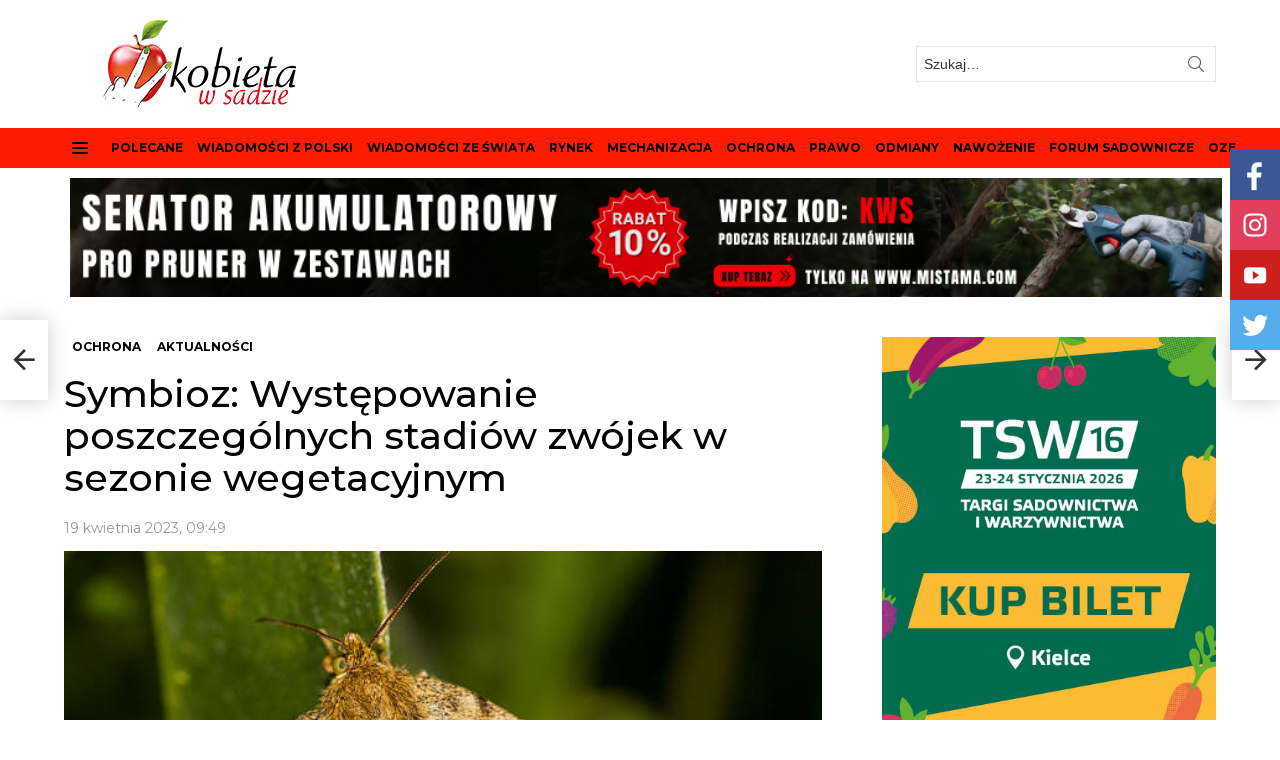

--- FILE ---
content_type: text/html; charset=UTF-8
request_url: https://kobietawsadzie.pl/symbioz-wystepowanie-poszczegolnych-stadiow-zwojek-w-sezonie-wegetacyjnym/
body_size: 30706
content:
	<!DOCTYPE html>
<!--[if IE 8]>
<html class="no-js g1-off-outside lt-ie10 lt-ie9" id="ie8" lang="pl-PL" prefix="og: https://ogp.me/ns# fb: http://ogp.me/ns/fb#"><![endif]-->
<!--[if IE 9]>
<html class="no-js g1-off-outside lt-ie10" id="ie9" lang="pl-PL" prefix="og: https://ogp.me/ns# fb: http://ogp.me/ns/fb#"><![endif]-->
<!--[if !IE]><!-->
<html class="no-js g1-off-outside" lang="pl-PL" prefix="og: https://ogp.me/ns# fb: http://ogp.me/ns/fb#"><!--<![endif]-->
<head>
	<meta charset="UTF-8"/>
	<link rel="profile" href="https://gmpg.org/xfn/11"/>
	<link rel="pingback" href="https://kobietawsadzie.pl/xmlrpc.php"/>

	<!-- Global site tag (gtag.js) - Google Analytics -->
<script async src="https://www.googletagmanager.com/gtag/js?id=G-HVV9B7TC8Y"></script>
<script>
  window.dataLayer = window.dataLayer || [];
  function gtag(){dataLayer.push(arguments);}
  gtag('js', new Date());

  gtag('config', 'G-HVV9B7TC8Y');
</script>
	
	
	<script type="text/javascript">
	window.dataLayer = window.dataLayer || [];

	function gtag() {
		dataLayer.push(arguments);
	}

	gtag("consent", "default", {
		ad_personalization: "denied",
		ad_storage: "denied",
		ad_user_data: "denied",
		analytics_storage: "denied",
		functionality_storage: "denied",
		personalization_storage: "denied",
		security_storage: "granted",
		wait_for_update: 500,
	});
	gtag("set", "ads_data_redaction", true);
	</script>
<script type="text/javascript"
		id="Cookiebot"
		src="https://consent.cookiebot.com/uc.js"
		data-implementation="wp"
		data-cbid="c10b53e9-a8b7-4d09-a6d8-ca45165a9962"
						data-culture="PL"
					></script>

<meta name="viewport" content="initial-scale=1.0, minimum-scale=1.0, height=device-height, width=device-width" />

<!-- Optymalizacja wyszukiwarek według Rank Math - https://rankmath.com/ -->
<title>Symbioz: Występowanie poszczególnych stadiów zwójek w sezonie wegetacyjnym - Kobieta w sadzie</title>
<meta name="description" content="Czy wiesz, że jedną z najliczniejszych grup szkodników żerujących na roślinach sadowniczych stanowią zwójkówki liściowe należące do rodziny zwójkowatych"/>
<meta name="robots" content="follow, index, max-snippet:-1, max-video-preview:-1, max-image-preview:large"/>
<link rel="canonical" href="https://kobietawsadzie.pl/symbioz-wystepowanie-poszczegolnych-stadiow-zwojek-w-sezonie-wegetacyjnym/" />
<meta property="og:locale" content="pl_PL" />
<meta property="og:type" content="article" />
<meta property="og:title" content="Symbioz: Występowanie poszczególnych stadiów zwójek w sezonie wegetacyjnym - Kobieta w sadzie" />
<meta property="og:description" content="Czy wiesz, że jedną z najliczniejszych grup szkodników żerujących na roślinach sadowniczych stanowią zwójkówki liściowe należące do rodziny zwójkowatych" />
<meta property="og:url" content="https://kobietawsadzie.pl/symbioz-wystepowanie-poszczegolnych-stadiow-zwojek-w-sezonie-wegetacyjnym/" />
<meta property="og:site_name" content="Kobieta w sadzie" />
<meta property="article:publisher" content="https://www.facebook.com/kobietawsadzie" />
<meta property="article:author" content="https://www.facebook.com/profile.php?id=100001080451981" />
<meta property="article:tag" content="larwy zwójek" />
<meta property="article:tag" content="motyle" />
<meta property="article:tag" content="motylowate" />
<meta property="article:tag" content="ochrona przed zwójkami" />
<meta property="article:tag" content="stadia zwójki" />
<meta property="article:tag" content="Symbioz: Występowanie poszczególnych stadiów zwójek w sezonie wegetacyjnym" />
<meta property="article:tag" content="zwalczanie zwójki w sadzie" />
<meta property="article:tag" content="zwójki" />
<meta property="article:tag" content="zwójki w sadzie" />
<meta property="article:section" content="OCHRONA" />
<meta property="og:image" content="https://kobietawsadzie.pl/wp-content/uploads/2023/04/istockphoto-176654676-612x612-1.jpeg" />
<meta property="og:image:secure_url" content="https://kobietawsadzie.pl/wp-content/uploads/2023/04/istockphoto-176654676-612x612-1.jpeg" />
<meta property="og:image:width" content="612" />
<meta property="og:image:height" content="408" />
<meta property="og:image:alt" content="Symbioz: Występowanie poszczególnych stadiów zwójek w sezonie wegetacyjnym" />
<meta property="og:image:type" content="image/jpeg" />
<meta property="article:published_time" content="2023-04-19T09:49:51+02:00" />
<meta name="twitter:card" content="summary_large_image" />
<meta name="twitter:title" content="Symbioz: Występowanie poszczególnych stadiów zwójek w sezonie wegetacyjnym - Kobieta w sadzie" />
<meta name="twitter:description" content="Czy wiesz, że jedną z najliczniejszych grup szkodników żerujących na roślinach sadowniczych stanowią zwójkówki liściowe należące do rodziny zwójkowatych" />
<meta name="twitter:site" content="@kobietawsadzie" />
<meta name="twitter:creator" content="@kobietawsadzie" />
<meta name="twitter:image" content="https://kobietawsadzie.pl/wp-content/uploads/2023/04/istockphoto-176654676-612x612-1.jpeg" />
<meta name="twitter:label1" content="Napisane przez" />
<meta name="twitter:data1" content="kobieta" />
<meta name="twitter:label2" content="Czas czytania" />
<meta name="twitter:data2" content="Mniej niż minuta" />
<script type="application/ld+json" class="rank-math-schema">{"@context":"https://schema.org","@graph":[{"@type":["Person","Organization"],"@id":"https://kobietawsadzie.pl/#person","name":"Kobieta w sadzie","sameAs":["https://www.facebook.com/kobietawsadzie","https://twitter.com/kobietawsadzie"]},{"@type":"WebSite","@id":"https://kobietawsadzie.pl/#website","url":"https://kobietawsadzie.pl","name":"Kobieta w sadzie","alternateName":"Portal sadowniczy","publisher":{"@id":"https://kobietawsadzie.pl/#person"},"inLanguage":"pl-PL"},{"@type":"ImageObject","@id":"https://kobietawsadzie.pl/wp-content/uploads/2023/04/istockphoto-176654676-612x612-1.jpeg","url":"https://kobietawsadzie.pl/wp-content/uploads/2023/04/istockphoto-176654676-612x612-1.jpeg","width":"612","height":"408","inLanguage":"pl-PL"},{"@type":"WebPage","@id":"https://kobietawsadzie.pl/symbioz-wystepowanie-poszczegolnych-stadiow-zwojek-w-sezonie-wegetacyjnym/#webpage","url":"https://kobietawsadzie.pl/symbioz-wystepowanie-poszczegolnych-stadiow-zwojek-w-sezonie-wegetacyjnym/","name":"Symbioz: Wyst\u0119powanie poszczeg\u00f3lnych stadi\u00f3w zw\u00f3jek w sezonie wegetacyjnym - Kobieta w sadzie","datePublished":"2023-04-19T09:49:51+02:00","dateModified":"2023-04-19T09:49:51+02:00","isPartOf":{"@id":"https://kobietawsadzie.pl/#website"},"primaryImageOfPage":{"@id":"https://kobietawsadzie.pl/wp-content/uploads/2023/04/istockphoto-176654676-612x612-1.jpeg"},"inLanguage":"pl-PL"},{"@type":"Person","@id":"https://kobietawsadzie.pl/author/admin/","name":"kobieta","url":"https://kobietawsadzie.pl/author/admin/","image":{"@type":"ImageObject","@id":"https://secure.gravatar.com/avatar/188290e544eef6fc0f6954abb574cba58497eab18a7106eefc20bce0a1e2ebed?s=96&amp;d=mm&amp;r=g","url":"https://secure.gravatar.com/avatar/188290e544eef6fc0f6954abb574cba58497eab18a7106eefc20bce0a1e2ebed?s=96&amp;d=mm&amp;r=g","caption":"kobieta","inLanguage":"pl-PL"}},{"@type":"BlogPosting","headline":"Symbioz: Wyst\u0119powanie poszczeg\u00f3lnych stadi\u00f3w zw\u00f3jek w sezonie wegetacyjnym - Kobieta w sadzie","keywords":"Symbioz: Wyst\u0119powanie poszczeg\u00f3lnych stadi\u00f3w zw\u00f3jek w sezonie wegetacyjnym","datePublished":"2023-04-19T09:49:51+02:00","dateModified":"2023-04-19T09:49:51+02:00","articleSection":"AKTUALNO\u015aCI, OCHRONA","author":{"@id":"https://kobietawsadzie.pl/author/admin/","name":"kobieta"},"publisher":{"@id":"https://kobietawsadzie.pl/#person"},"description":"Czy wiesz, \u017ce\u00a0jedn\u0105 z najliczniejszych grup szkodnik\u00f3w \u017ceruj\u0105cych na ro\u015blinach sadowniczych stanowi\u0105 zw\u00f3jk\u00f3wki li\u015bciowe nale\u017c\u0105ce do rodziny zw\u00f3jkowatych","name":"Symbioz: Wyst\u0119powanie poszczeg\u00f3lnych stadi\u00f3w zw\u00f3jek w sezonie wegetacyjnym - Kobieta w sadzie","@id":"https://kobietawsadzie.pl/symbioz-wystepowanie-poszczegolnych-stadiow-zwojek-w-sezonie-wegetacyjnym/#richSnippet","isPartOf":{"@id":"https://kobietawsadzie.pl/symbioz-wystepowanie-poszczegolnych-stadiow-zwojek-w-sezonie-wegetacyjnym/#webpage"},"image":{"@id":"https://kobietawsadzie.pl/wp-content/uploads/2023/04/istockphoto-176654676-612x612-1.jpeg"},"inLanguage":"pl-PL","mainEntityOfPage":{"@id":"https://kobietawsadzie.pl/symbioz-wystepowanie-poszczegolnych-stadiow-zwojek-w-sezonie-wegetacyjnym/#webpage"}}]}</script>
<!-- /Wtyczka Rank Math WordPress SEO -->

<link rel='dns-prefetch' href='//fonts.googleapis.com' />
<link rel='preconnect' href='https://fonts.gstatic.com' />
<link rel="alternate" type="application/rss+xml" title="Kobieta w sadzie &raquo; Kanał z wpisami" href="https://kobietawsadzie.pl/feed/" />
<link rel="alternate" type="application/rss+xml" title="Kobieta w sadzie &raquo; Kanał z komentarzami" href="https://kobietawsadzie.pl/comments/feed/" />
<link rel="alternate" type="application/rss+xml" title="Kobieta w sadzie &raquo; Symbioz: Występowanie poszczególnych stadiów zwójek w sezonie wegetacyjnym Kanał z komentarzami" href="https://kobietawsadzie.pl/symbioz-wystepowanie-poszczegolnych-stadiow-zwojek-w-sezonie-wegetacyjnym/feed/" />
<link rel="alternate" title="oEmbed (JSON)" type="application/json+oembed" href="https://kobietawsadzie.pl/wp-json/oembed/1.0/embed?url=https%3A%2F%2Fkobietawsadzie.pl%2Fsymbioz-wystepowanie-poszczegolnych-stadiow-zwojek-w-sezonie-wegetacyjnym%2F" />
<link rel="alternate" title="oEmbed (XML)" type="text/xml+oembed" href="https://kobietawsadzie.pl/wp-json/oembed/1.0/embed?url=https%3A%2F%2Fkobietawsadzie.pl%2Fsymbioz-wystepowanie-poszczegolnych-stadiow-zwojek-w-sezonie-wegetacyjnym%2F&#038;format=xml" />
<style id='wp-img-auto-sizes-contain-inline-css' type='text/css'>
img:is([sizes=auto i],[sizes^="auto," i]){contain-intrinsic-size:3000px 1500px}
/*# sourceURL=wp-img-auto-sizes-contain-inline-css */
</style>

<link rel='stylesheet' id='tsvg-block-css-css' href='https://kobietawsadzie.pl/wp-content/plugins/gallery-videos/admin/css/tsvg-block.css?ver=2.4.9' type='text/css' media='all' />
<link rel='stylesheet' id='sby_common_styles-css' href='https://kobietawsadzie.pl/wp-content/plugins/feeds-for-youtube/public/build/css/sb-youtube-common.css?ver=2.6.2' type='text/css' media='all' />
<link rel='stylesheet' id='sby_styles-css' href='https://kobietawsadzie.pl/wp-content/plugins/feeds-for-youtube/public/build/css/sb-youtube-free.css?ver=2.6.2' type='text/css' media='all' />
<style id='wp-emoji-styles-inline-css' type='text/css'>

	img.wp-smiley, img.emoji {
		display: inline !important;
		border: none !important;
		box-shadow: none !important;
		height: 1em !important;
		width: 1em !important;
		margin: 0 0.07em !important;
		vertical-align: -0.1em !important;
		background: none !important;
		padding: 0 !important;
	}
/*# sourceURL=wp-emoji-styles-inline-css */
</style>
<style id='classic-theme-styles-inline-css' type='text/css'>
/*! This file is auto-generated */
.wp-block-button__link{color:#fff;background-color:#32373c;border-radius:9999px;box-shadow:none;text-decoration:none;padding:calc(.667em + 2px) calc(1.333em + 2px);font-size:1.125em}.wp-block-file__button{background:#32373c;color:#fff;text-decoration:none}
/*# sourceURL=/wp-includes/css/classic-themes.min.css */
</style>
<style id='global-styles-inline-css' type='text/css'>
:root{--wp--preset--aspect-ratio--square: 1;--wp--preset--aspect-ratio--4-3: 4/3;--wp--preset--aspect-ratio--3-4: 3/4;--wp--preset--aspect-ratio--3-2: 3/2;--wp--preset--aspect-ratio--2-3: 2/3;--wp--preset--aspect-ratio--16-9: 16/9;--wp--preset--aspect-ratio--9-16: 9/16;--wp--preset--color--black: #000000;--wp--preset--color--cyan-bluish-gray: #abb8c3;--wp--preset--color--white: #ffffff;--wp--preset--color--pale-pink: #f78da7;--wp--preset--color--vivid-red: #cf2e2e;--wp--preset--color--luminous-vivid-orange: #ff6900;--wp--preset--color--luminous-vivid-amber: #fcb900;--wp--preset--color--light-green-cyan: #7bdcb5;--wp--preset--color--vivid-green-cyan: #00d084;--wp--preset--color--pale-cyan-blue: #8ed1fc;--wp--preset--color--vivid-cyan-blue: #0693e3;--wp--preset--color--vivid-purple: #9b51e0;--wp--preset--gradient--vivid-cyan-blue-to-vivid-purple: linear-gradient(135deg,rgb(6,147,227) 0%,rgb(155,81,224) 100%);--wp--preset--gradient--light-green-cyan-to-vivid-green-cyan: linear-gradient(135deg,rgb(122,220,180) 0%,rgb(0,208,130) 100%);--wp--preset--gradient--luminous-vivid-amber-to-luminous-vivid-orange: linear-gradient(135deg,rgb(252,185,0) 0%,rgb(255,105,0) 100%);--wp--preset--gradient--luminous-vivid-orange-to-vivid-red: linear-gradient(135deg,rgb(255,105,0) 0%,rgb(207,46,46) 100%);--wp--preset--gradient--very-light-gray-to-cyan-bluish-gray: linear-gradient(135deg,rgb(238,238,238) 0%,rgb(169,184,195) 100%);--wp--preset--gradient--cool-to-warm-spectrum: linear-gradient(135deg,rgb(74,234,220) 0%,rgb(151,120,209) 20%,rgb(207,42,186) 40%,rgb(238,44,130) 60%,rgb(251,105,98) 80%,rgb(254,248,76) 100%);--wp--preset--gradient--blush-light-purple: linear-gradient(135deg,rgb(255,206,236) 0%,rgb(152,150,240) 100%);--wp--preset--gradient--blush-bordeaux: linear-gradient(135deg,rgb(254,205,165) 0%,rgb(254,45,45) 50%,rgb(107,0,62) 100%);--wp--preset--gradient--luminous-dusk: linear-gradient(135deg,rgb(255,203,112) 0%,rgb(199,81,192) 50%,rgb(65,88,208) 100%);--wp--preset--gradient--pale-ocean: linear-gradient(135deg,rgb(255,245,203) 0%,rgb(182,227,212) 50%,rgb(51,167,181) 100%);--wp--preset--gradient--electric-grass: linear-gradient(135deg,rgb(202,248,128) 0%,rgb(113,206,126) 100%);--wp--preset--gradient--midnight: linear-gradient(135deg,rgb(2,3,129) 0%,rgb(40,116,252) 100%);--wp--preset--font-size--small: 13px;--wp--preset--font-size--medium: 20px;--wp--preset--font-size--large: 36px;--wp--preset--font-size--x-large: 42px;--wp--preset--spacing--20: 0.44rem;--wp--preset--spacing--30: 0.67rem;--wp--preset--spacing--40: 1rem;--wp--preset--spacing--50: 1.5rem;--wp--preset--spacing--60: 2.25rem;--wp--preset--spacing--70: 3.38rem;--wp--preset--spacing--80: 5.06rem;--wp--preset--shadow--natural: 6px 6px 9px rgba(0, 0, 0, 0.2);--wp--preset--shadow--deep: 12px 12px 50px rgba(0, 0, 0, 0.4);--wp--preset--shadow--sharp: 6px 6px 0px rgba(0, 0, 0, 0.2);--wp--preset--shadow--outlined: 6px 6px 0px -3px rgb(255, 255, 255), 6px 6px rgb(0, 0, 0);--wp--preset--shadow--crisp: 6px 6px 0px rgb(0, 0, 0);}:where(.is-layout-flex){gap: 0.5em;}:where(.is-layout-grid){gap: 0.5em;}body .is-layout-flex{display: flex;}.is-layout-flex{flex-wrap: wrap;align-items: center;}.is-layout-flex > :is(*, div){margin: 0;}body .is-layout-grid{display: grid;}.is-layout-grid > :is(*, div){margin: 0;}:where(.wp-block-columns.is-layout-flex){gap: 2em;}:where(.wp-block-columns.is-layout-grid){gap: 2em;}:where(.wp-block-post-template.is-layout-flex){gap: 1.25em;}:where(.wp-block-post-template.is-layout-grid){gap: 1.25em;}.has-black-color{color: var(--wp--preset--color--black) !important;}.has-cyan-bluish-gray-color{color: var(--wp--preset--color--cyan-bluish-gray) !important;}.has-white-color{color: var(--wp--preset--color--white) !important;}.has-pale-pink-color{color: var(--wp--preset--color--pale-pink) !important;}.has-vivid-red-color{color: var(--wp--preset--color--vivid-red) !important;}.has-luminous-vivid-orange-color{color: var(--wp--preset--color--luminous-vivid-orange) !important;}.has-luminous-vivid-amber-color{color: var(--wp--preset--color--luminous-vivid-amber) !important;}.has-light-green-cyan-color{color: var(--wp--preset--color--light-green-cyan) !important;}.has-vivid-green-cyan-color{color: var(--wp--preset--color--vivid-green-cyan) !important;}.has-pale-cyan-blue-color{color: var(--wp--preset--color--pale-cyan-blue) !important;}.has-vivid-cyan-blue-color{color: var(--wp--preset--color--vivid-cyan-blue) !important;}.has-vivid-purple-color{color: var(--wp--preset--color--vivid-purple) !important;}.has-black-background-color{background-color: var(--wp--preset--color--black) !important;}.has-cyan-bluish-gray-background-color{background-color: var(--wp--preset--color--cyan-bluish-gray) !important;}.has-white-background-color{background-color: var(--wp--preset--color--white) !important;}.has-pale-pink-background-color{background-color: var(--wp--preset--color--pale-pink) !important;}.has-vivid-red-background-color{background-color: var(--wp--preset--color--vivid-red) !important;}.has-luminous-vivid-orange-background-color{background-color: var(--wp--preset--color--luminous-vivid-orange) !important;}.has-luminous-vivid-amber-background-color{background-color: var(--wp--preset--color--luminous-vivid-amber) !important;}.has-light-green-cyan-background-color{background-color: var(--wp--preset--color--light-green-cyan) !important;}.has-vivid-green-cyan-background-color{background-color: var(--wp--preset--color--vivid-green-cyan) !important;}.has-pale-cyan-blue-background-color{background-color: var(--wp--preset--color--pale-cyan-blue) !important;}.has-vivid-cyan-blue-background-color{background-color: var(--wp--preset--color--vivid-cyan-blue) !important;}.has-vivid-purple-background-color{background-color: var(--wp--preset--color--vivid-purple) !important;}.has-black-border-color{border-color: var(--wp--preset--color--black) !important;}.has-cyan-bluish-gray-border-color{border-color: var(--wp--preset--color--cyan-bluish-gray) !important;}.has-white-border-color{border-color: var(--wp--preset--color--white) !important;}.has-pale-pink-border-color{border-color: var(--wp--preset--color--pale-pink) !important;}.has-vivid-red-border-color{border-color: var(--wp--preset--color--vivid-red) !important;}.has-luminous-vivid-orange-border-color{border-color: var(--wp--preset--color--luminous-vivid-orange) !important;}.has-luminous-vivid-amber-border-color{border-color: var(--wp--preset--color--luminous-vivid-amber) !important;}.has-light-green-cyan-border-color{border-color: var(--wp--preset--color--light-green-cyan) !important;}.has-vivid-green-cyan-border-color{border-color: var(--wp--preset--color--vivid-green-cyan) !important;}.has-pale-cyan-blue-border-color{border-color: var(--wp--preset--color--pale-cyan-blue) !important;}.has-vivid-cyan-blue-border-color{border-color: var(--wp--preset--color--vivid-cyan-blue) !important;}.has-vivid-purple-border-color{border-color: var(--wp--preset--color--vivid-purple) !important;}.has-vivid-cyan-blue-to-vivid-purple-gradient-background{background: var(--wp--preset--gradient--vivid-cyan-blue-to-vivid-purple) !important;}.has-light-green-cyan-to-vivid-green-cyan-gradient-background{background: var(--wp--preset--gradient--light-green-cyan-to-vivid-green-cyan) !important;}.has-luminous-vivid-amber-to-luminous-vivid-orange-gradient-background{background: var(--wp--preset--gradient--luminous-vivid-amber-to-luminous-vivid-orange) !important;}.has-luminous-vivid-orange-to-vivid-red-gradient-background{background: var(--wp--preset--gradient--luminous-vivid-orange-to-vivid-red) !important;}.has-very-light-gray-to-cyan-bluish-gray-gradient-background{background: var(--wp--preset--gradient--very-light-gray-to-cyan-bluish-gray) !important;}.has-cool-to-warm-spectrum-gradient-background{background: var(--wp--preset--gradient--cool-to-warm-spectrum) !important;}.has-blush-light-purple-gradient-background{background: var(--wp--preset--gradient--blush-light-purple) !important;}.has-blush-bordeaux-gradient-background{background: var(--wp--preset--gradient--blush-bordeaux) !important;}.has-luminous-dusk-gradient-background{background: var(--wp--preset--gradient--luminous-dusk) !important;}.has-pale-ocean-gradient-background{background: var(--wp--preset--gradient--pale-ocean) !important;}.has-electric-grass-gradient-background{background: var(--wp--preset--gradient--electric-grass) !important;}.has-midnight-gradient-background{background: var(--wp--preset--gradient--midnight) !important;}.has-small-font-size{font-size: var(--wp--preset--font-size--small) !important;}.has-medium-font-size{font-size: var(--wp--preset--font-size--medium) !important;}.has-large-font-size{font-size: var(--wp--preset--font-size--large) !important;}.has-x-large-font-size{font-size: var(--wp--preset--font-size--x-large) !important;}
:where(.wp-block-post-template.is-layout-flex){gap: 1.25em;}:where(.wp-block-post-template.is-layout-grid){gap: 1.25em;}
:where(.wp-block-term-template.is-layout-flex){gap: 1.25em;}:where(.wp-block-term-template.is-layout-grid){gap: 1.25em;}
:where(.wp-block-columns.is-layout-flex){gap: 2em;}:where(.wp-block-columns.is-layout-grid){gap: 2em;}
:root :where(.wp-block-pullquote){font-size: 1.5em;line-height: 1.6;}
/*# sourceURL=global-styles-inline-css */
</style>
<link rel='stylesheet' id='adace-style-css' href='https://kobietawsadzie.pl/wp-content/plugins/ad-ace/assets/css/style.min.css?ver=1.3.24' type='text/css' media='all' />
<link rel='stylesheet' id='shoppable-images-css-css' href='https://kobietawsadzie.pl/wp-content/plugins/ad-ace/assets/css/shoppable-images-front.min.css?ver=1.3.24' type='text/css' media='all' />
<link rel='stylesheet' id='tsvg-fonts-css' href='https://kobietawsadzie.pl/wp-content/plugins/gallery-videos/public/css/tsvg-fonts.css?ver=2.4.9' type='text/css' media='all' />
<link rel='stylesheet' id='mace-lazy-load-youtube-css' href='https://kobietawsadzie.pl/wp-content/plugins/media-ace/includes/lazy-load/assets/css/youtube.min.css?ver=1.4.12' type='text/css' media='all' />
<link rel='stylesheet' id='mace-gallery-css' href='https://kobietawsadzie.pl/wp-content/plugins/media-ace/includes/gallery/css/gallery.min.css?ver=8420dd374a5f5656bf133f3803a8285b' type='text/css' media='all' />
<link rel='stylesheet' id='g1-main-css' href='https://kobietawsadzie.pl/wp-content/themes/bimber/css/9.1/styles/news/all-light.min.css?ver=9.1' type='text/css' media='all' />
<link rel='stylesheet' id='bimber-single-css' href='https://kobietawsadzie.pl/wp-content/themes/bimber/css/9.1/styles/news/single-light.min.css?ver=9.1' type='text/css' media='all' />
<link rel='stylesheet' id='bimber-comments-css' href='https://kobietawsadzie.pl/wp-content/themes/bimber/css/9.1/styles/news/comments-light.min.css?ver=9.1' type='text/css' media='all' />
<link rel='stylesheet' id='bimber-google-fonts-css' href='//fonts.googleapis.com/css?family=Montserrat%3A400%2C500%2C700&#038;subset=latin%2Clatin-ext&#038;display=swap&#038;ver=9.1' type='text/css' media='all' />
<link rel='stylesheet' id='bimber-dynamic-style-css' href='https://kobietawsadzie.pl/wp-content/uploads/dynamic-style-1767367194.css' type='text/css' media='all' />
<link rel='stylesheet' id='heateor_sss_frontend_css-css' href='https://kobietawsadzie.pl/wp-content/plugins/sassy-social-share/public/css/sassy-social-share-public.css?ver=3.3.79' type='text/css' media='all' />
<style id='heateor_sss_frontend_css-inline-css' type='text/css'>
.heateor_sss_button_instagram span.heateor_sss_svg,a.heateor_sss_instagram span.heateor_sss_svg{background:radial-gradient(circle at 30% 107%,#fdf497 0,#fdf497 5%,#fd5949 45%,#d6249f 60%,#285aeb 90%)}.heateor_sss_horizontal_sharing .heateor_sss_svg,.heateor_sss_standard_follow_icons_container .heateor_sss_svg{color:#fff;border-width:0px;border-style:solid;border-color:transparent}.heateor_sss_horizontal_sharing .heateorSssTCBackground{color:#666}.heateor_sss_horizontal_sharing span.heateor_sss_svg:hover,.heateor_sss_standard_follow_icons_container span.heateor_sss_svg:hover{border-color:transparent;}.heateor_sss_vertical_sharing span.heateor_sss_svg,.heateor_sss_floating_follow_icons_container span.heateor_sss_svg{color:#fff;border-width:0px;border-style:solid;border-color:transparent;}.heateor_sss_vertical_sharing .heateorSssTCBackground{color:#666;}.heateor_sss_vertical_sharing span.heateor_sss_svg:hover,.heateor_sss_floating_follow_icons_container span.heateor_sss_svg:hover{border-color:transparent;}div.heateor_sss_horizontal_sharing .heateor_sss_square_count{display: block}@media screen and (max-width:783px) {.heateor_sss_vertical_sharing{display:none!important}}
/*# sourceURL=heateor_sss_frontend_css-inline-css */
</style>
<link rel='stylesheet' id='bimber-mashshare-css' href='https://kobietawsadzie.pl/wp-content/themes/bimber/css/9.1/styles/news/mashshare-light.min.css?ver=9.1' type='text/css' media='all' />
<script type="text/javascript" src="https://kobietawsadzie.pl/wp-includes/js/jquery/jquery.min.js?ver=3.7.1" id="jquery-core-js"></script>
<script type="text/javascript" src="https://kobietawsadzie.pl/wp-includes/js/jquery/jquery-migrate.min.js?ver=3.4.1" id="jquery-migrate-js"></script>
<script type="text/javascript" src="https://kobietawsadzie.pl/wp-content/plugins/ad-ace/assets/js/slot-slideup.js?ver=1.3.24" id="adace-slot-slideup-js"></script>
<script type="text/javascript" src="https://kobietawsadzie.pl/wp-content/plugins/ad-ace/includes/shoppable-images/assets/js/shoppable-images-front.js?ver=1.3.24" id="shoppable-images-js-js"></script>
<script type="text/javascript" src="https://kobietawsadzie.pl/wp-content/plugins/ad-ace/assets/js/coupons.js?ver=1.3.24" id="adace-coupons-js"></script>
<script type="text/javascript" src="https://kobietawsadzie.pl/wp-content/themes/bimber/js/modernizr/modernizr-custom.min.js?ver=3.3.0" id="modernizr-js"></script>
<link rel="https://api.w.org/" href="https://kobietawsadzie.pl/wp-json/" /><link rel="alternate" title="JSON" type="application/json" href="https://kobietawsadzie.pl/wp-json/wp/v2/posts/46762" /><link rel="preload" href="https://kobietawsadzie.pl/wp-content/plugins/g1-socials/css/iconfont/fonts/g1-socials.woff" as="font" type="font/woff" crossorigin="anonymous"><script id="Cookiebot" src="https://consent.cookiebot.com/uc.js" data-cbid="3d5cc0ee-c465-4ef5-97da-38fcd10c6fd3" data-blockingmode="auto" type=„text/javascript"></script>

	<style>
		.lazyload, .lazyloading {
			opacity: 0;
		}
		.lazyloaded {
			opacity: 1;
		}
		.lazyload,
		.lazyloading,
		.lazyloaded {
			transition: opacity 0.175s ease-in-out;
		}

		iframe.lazyloading {
			opacity: 1;
			transition: opacity 0.375s ease-in-out;
			background: #f2f2f2 no-repeat center;
		}
		iframe.lazyloaded {
			opacity: 1;
		}
	</style>
		<style>
	@font-face {
		font-family: "bimber";
					src:url("https://kobietawsadzie.pl/wp-content/themes/bimber/css/9.1/bunchy/fonts/bimber.eot");
			src:url("https://kobietawsadzie.pl/wp-content/themes/bimber/css/9.1/bunchy/fonts/bimber.eot?#iefix") format("embedded-opentype"),
			url("https://kobietawsadzie.pl/wp-content/themes/bimber/css/9.1/bunchy/fonts/bimber.woff") format("woff"),
			url("https://kobietawsadzie.pl/wp-content/themes/bimber/css/9.1/bunchy/fonts/bimber.ttf") format("truetype"),
			url("https://kobietawsadzie.pl/wp-content/themes/bimber/css/9.1/bunchy/fonts/bimber.svg#bimber") format("svg");
						font-weight: normal;
		font-style: normal;
		font-display: block;
	}
	</style>
	<meta name="theme-color" content="#ff1b00" />
<meta name="generator" content="Elementor 3.34.0; features: additional_custom_breakpoints; settings: css_print_method-external, google_font-enabled, font_display-auto">
			<style>
				.e-con.e-parent:nth-of-type(n+4):not(.e-lazyloaded):not(.e-no-lazyload),
				.e-con.e-parent:nth-of-type(n+4):not(.e-lazyloaded):not(.e-no-lazyload) * {
					background-image: none !important;
				}
				@media screen and (max-height: 1024px) {
					.e-con.e-parent:nth-of-type(n+3):not(.e-lazyloaded):not(.e-no-lazyload),
					.e-con.e-parent:nth-of-type(n+3):not(.e-lazyloaded):not(.e-no-lazyload) * {
						background-image: none !important;
					}
				}
				@media screen and (max-height: 640px) {
					.e-con.e-parent:nth-of-type(n+2):not(.e-lazyloaded):not(.e-no-lazyload),
					.e-con.e-parent:nth-of-type(n+2):not(.e-lazyloaded):not(.e-no-lazyload) * {
						background-image: none !important;
					}
				}
			</style>
			<link rel="icon" href="https://kobietawsadzie.pl/wp-content/uploads/2017/03/cropped-kobieta-logox2-32x32.png" sizes="32x32" />
<link rel="icon" href="https://kobietawsadzie.pl/wp-content/uploads/2017/03/cropped-kobieta-logox2-192x192.png" sizes="192x192" />
<link rel="apple-touch-icon" href="https://kobietawsadzie.pl/wp-content/uploads/2017/03/cropped-kobieta-logox2-180x180.png" />
<meta name="msapplication-TileImage" content="https://kobietawsadzie.pl/wp-content/uploads/2017/03/cropped-kobieta-logox2-270x270.png" />
	<script>if("undefined"!=typeof localStorage){var nsfwItemId=document.getElementsByName("g1:nsfw-item-id");nsfwItemId=nsfwItemId.length>0?nsfwItemId[0].getAttribute("content"):"g1_nsfw_off",window.g1SwitchNSFW=function(e){e?(localStorage.setItem(nsfwItemId,1),document.documentElement.classList.add("g1-nsfw-off")):(localStorage.removeItem(nsfwItemId),document.documentElement.classList.remove("g1-nsfw-off"))};try{var nsfwmode=localStorage.getItem(nsfwItemId);window.g1SwitchNSFW(nsfwmode)}catch(e){}}</script>
			<style type="text/css" id="wp-custom-css">
			.g1-advertisement-before-content-theme-area {
padding-left:12px !important;
    border-width: 0 0 0px 0;
}
.bimber-microshare-item-share {
	
	display: none;
}
.g1-primary-nav-menu>.menu-item>a {
	font-size: 12px;
}
.g1-hb-row .g1-primary-nav-menu>.menu-item>a {
    padding: 7px 5px;
}
.afc_popup {
    padding: 0px !important;    background: transparent !important;
}
::placeholder {
 
	opacity:0.8;
}

#comments-wp::before {
	
	content: 'DODAJ KOMENTARZ:';
	font-family: Montserrat,Roboto,sans-serif;
    font-weight: 700;
    text-transform: uppercase;
    letter-spacing: normal;
	font-size: 18px;
}
#comments-wp {
		padding-top:20px;

}
@media only screen and (max-width: 767px) {

.afc_popup {
display:none;
}
}

.g1-bin-2 {
	max-width:40%;
}

@media (max-width: 1025px) {
  .g1-hb-row-mobile.g1-hb-row-3 > .g1-row-inner {
    background-color: #ffffff; 
  }
	
	.g1-sticky-top-wrapper {
		position: static;
	}
}

aside.g1-dont-miss {
    visibility: hidden;
    height: 1px;
}

.slider {
    position: relative;
    width: 100%; /* Szerokość slidera dopasowuje się do rodzica */
    max-width: 1150px; /* Maksymalna szerokość slidera */
    height: auto;
    overflow: hidden;
}

.slides {
    display: flex;
    width: 200%;
    height: 100%;
    animation: slide-animation 10s infinite;
}

.slides a {
    width: 50%;
    display: block;
}

.slider .slides img {
    width: 100%;
    height: auto; /* Automatyczna wysokość dla responsywności */
    object-fit: cover;
}

/* Animacja: szybkie przejście (10% czasu), dłuższe wyświetlanie (90%) */
@keyframes slide-animation {
    0%, 45% { transform: translateX(0%); }   /* Pierwszy slajd przez 45% czasu */
    50%, 95% { transform: translateX(-50%); } /* Drugi slajd przez 45% czasu */
    100% { transform: translateX(0%); }       /* Szybkie przejście do pierwszego slajdu */
}


		</style>
		
<!-- START - Open Graph and Twitter Card Tags 3.3.7 -->
 <!-- Facebook Open Graph -->
  <meta property="og:locale" content="pl_PL"/>
  <meta property="og:site_name" content="Kobieta w sadzie"/>
  <meta property="og:title" content="Symbioz: Występowanie poszczególnych stadiów zwójek w sezonie wegetacyjnym"/>
  <meta property="og:url" content="https://kobietawsadzie.pl/symbioz-wystepowanie-poszczegolnych-stadiow-zwojek-w-sezonie-wegetacyjnym/"/>
  <meta property="og:type" content="article"/>
  <meta property="og:description" content="Czy wiesz, że jedną z najliczniejszych grup szkodników żerujących na roślinach sadowniczych stanowią zwójkówki liściowe należące do rodziny zwójkowatych (Tortricidae) zaklasyfikowanej do rzędu motyli (Lepidoptera) - informuje na FB Symbioz.

Różnorodność gatunkowa zwójkówek i związane z nią różnic"/>
  <meta property="og:image" content="https://kobietawsadzie.pl/wp-content/uploads/2023/04/istockphoto-176654676-612x612-1.jpeg"/>
  <meta property="og:image:url" content="https://kobietawsadzie.pl/wp-content/uploads/2023/04/istockphoto-176654676-612x612-1.jpeg"/>
  <meta property="og:image:secure_url" content="https://kobietawsadzie.pl/wp-content/uploads/2023/04/istockphoto-176654676-612x612-1.jpeg"/>
  <meta property="article:published_time" content="2023-04-19T09:49:51+02:00"/>
  <meta property="article:modified_time" content="2023-04-19T09:49:51+02:00" />
  <meta property="og:updated_time" content="2023-04-19T09:49:51+02:00" />
  <meta property="article:section" content="OCHRONA"/>
  <meta property="article:section" content="AKTUALNOŚCI"/>
 <!-- Google+ / Schema.org -->
  <meta itemprop="name" content="Symbioz: Występowanie poszczególnych stadiów zwójek w sezonie wegetacyjnym"/>
  <meta itemprop="headline" content="Symbioz: Występowanie poszczególnych stadiów zwójek w sezonie wegetacyjnym"/>
  <meta itemprop="description" content="Czy wiesz, że jedną z najliczniejszych grup szkodników żerujących na roślinach sadowniczych stanowią zwójkówki liściowe należące do rodziny zwójkowatych (Tortricidae) zaklasyfikowanej do rzędu motyli (Lepidoptera) - informuje na FB Symbioz.

Różnorodność gatunkowa zwójkówek i związane z nią różnic"/>
  <meta itemprop="image" content="https://kobietawsadzie.pl/wp-content/uploads/2023/04/istockphoto-176654676-612x612-1.jpeg"/>
  <meta itemprop="datePublished" content="2023-04-19"/>
  <meta itemprop="dateModified" content="2023-04-19T09:49:51+02:00" />
  <meta itemprop="author" content="kobieta"/>
  <!--<meta itemprop="publisher" content="Kobieta w sadzie"/>--> <!-- To solve: The attribute publisher.itemtype has an invalid value -->
 <!-- Twitter Cards -->
  <meta name="twitter:title" content="Symbioz: Występowanie poszczególnych stadiów zwójek w sezonie wegetacyjnym"/>
  <meta name="twitter:url" content="https://kobietawsadzie.pl/symbioz-wystepowanie-poszczegolnych-stadiow-zwojek-w-sezonie-wegetacyjnym/"/>
  <meta name="twitter:description" content="Czy wiesz, że jedną z najliczniejszych grup szkodników żerujących na roślinach sadowniczych stanowią zwójkówki liściowe należące do rodziny zwójkowatych (Tortricidae) zaklasyfikowanej do rzędu motyli (Lepidoptera) - informuje na FB Symbioz.

Różnorodność gatunkowa zwójkówek i związane z nią różnic"/>
  <meta name="twitter:image" content="https://kobietawsadzie.pl/wp-content/uploads/2023/04/istockphoto-176654676-612x612-1.jpeg"/>
  <meta name="twitter:card" content="summary_large_image"/>
 <!-- SEO -->
 <!-- Misc. tags -->
 <!-- is_singular -->
<!-- END - Open Graph and Twitter Card Tags 3.3.7 -->
	
</head>

<body data-rsssl=1 class="wp-singular post-template-default single single-post postid-46762 single-format-standard wp-embed-responsive wp-theme-bimber g1-layout-stretched g1-hoverable g1-has-mobile-logo g1-sidebar-normal elementor-default elementor-kit-29306" itemscope="" itemtype="http://schema.org/WebPage" >

<div class="g1-body-inner">

	<div id="page">
		

		

					<div class="g1-row g1-row-layout-page g1-hb-row g1-hb-row-normal g1-hb-row-b g1-hb-row-1 g1-hb-boxed g1-hb-sticky-off g1-hb-shadow-off">
			<div class="g1-row-inner">
				<div class="g1-column g1-dropable">
											<div class="g1-bin-1 g1-bin-grow-off">
							<div class="g1-bin g1-bin-align-left">
																	<div class="g1-id g1-id-desktop">
			<p class="g1-mega g1-mega-1st site-title">
	
			<a class="g1-logo-wrapper"
			   href="https://kobietawsadzie.pl/" rel="home">
									<picture class="g1-logo g1-logo-default">
						<source media="(min-width: 1025px)" srcset="https://kobietawsadzie.pl/wp-content/uploads/2017/03/kobieta-logox2.png 2x,https://kobietawsadzie.pl/wp-content/uploads/2017/03/kobieta-logo1.png 1x">
						<source media="(max-width: 1024px)" srcset="data:image/svg+xml,%3Csvg%20xmlns%3D%27http%3A%2F%2Fwww.w3.org%2F2000%2Fsvg%27%20viewBox%3D%270%200%20270%2088%27%2F%3E">
						<img
							src="https://kobietawsadzie.pl/wp-content/uploads/2017/03/kobieta-logo1.png"
							width="270"
							height="88"
							alt="Kobieta w sadzie" />
					</picture>

												</a>

			</p>
	
            <script>
            try {
                if ( localStorage.getItem(skinItemId ) ) {
                    var _g1;
                    _g1 = document.getElementById('g1-logo-inverted-img');
                    _g1.classList.remove('lazyload');
                    _g1.setAttribute('src', _g1.getAttribute('data-src') );

                    _g1 = document.getElementById('g1-logo-inverted-source');
                    _g1.setAttribute('srcset', _g1.getAttribute('data-srcset'));
                }
            } catch(e) {}
        </script>
    
	</div>															</div>
							
						</div>
											<div class="g1-bin-2 g1-bin-grow-off">
							<div class="g1-bin g1-bin-align-center">
															</div>
							
						</div>
											<div class="g1-bin-3 g1-bin-grow-off">
							<div class="g1-bin g1-bin-align-right">
																	<div class="g1-hb-search-form  ">
	

<div role="search" class="search-form-wrapper">
	<form method="get"
	      class="g1-searchform-tpl-default g1-searchform-ajax search-form"
	      action="https://kobietawsadzie.pl/">
		<label>
			<span class="screen-reader-text">Szukaj:</span>
			<input type="search" class="search-field"
			       placeholder="Szukaj&hellip;"
			       value="" name="s"
			       title="Szukaj:" />
		</label>
		<button class="search-submit">Szukaj</button>
	</form>

			<div class="g1-searches g1-searches-ajax"></div>
	</div>
</div>
															</div>
							
						</div>
										
				</div>
			</div>
			<div class="g1-row-background"></div>
		</div>
			<div class="g1-row g1-row-layout-page g1-hb-row g1-hb-row-normal g1-hb-row-a g1-hb-row-2 g1-hb-full g1-hb-sticky-off g1-hb-shadow-off">
			<div class="g1-row-inner">
				<div class="g1-column g1-dropable">
											<div class="g1-bin-1 g1-bin-grow-off">
							<div class="g1-bin g1-bin-align-left">
															</div>
							
						</div>
											<div class="g1-bin-2 g1-bin-grow-on">
							<div class="g1-bin g1-bin-align-center">
																	
															</div>
							
						</div>
											<div class="g1-bin-3 g1-bin-grow-off">
							<div class="g1-bin g1-bin-align-right">
															</div>
							
						</div>
										
				</div>
			</div>
			<div class="g1-row-background"></div>
		</div>
				<div class="g1-sticky-top-wrapper g1-hb-row-3">
				<div class="g1-row g1-row-layout-page g1-hb-row g1-hb-row-normal g1-hb-row-c g1-hb-row-3 g1-hb-boxed g1-hb-sticky-on g1-hb-shadow-off">
			<div class="g1-row-inner">
				<div class="g1-column g1-dropable">
											<div class="g1-bin-1 g1-bin-grow-off">
							<div class="g1-bin g1-bin-align-left">
																		<a class="g1-hamburger g1-hamburger-show g1-hamburger-s  " href="#">
		<span class="g1-hamburger-icon"></span>
			<span class="g1-hamburger-label
			g1-hamburger-label-hidden			">Menu</span>
	</a>
																	<!-- BEGIN .g1-primary-nav -->
<nav id="g1-primary-nav" class="g1-primary-nav"><ul id="g1-primary-nav-menu" class="g1-primary-nav-menu g1-menu-h"><li id="menu-item-29596" class="menu-item menu-item-type-taxonomy menu-item-object-category menu-item-g1-standard menu-item-29596"><a href="https://kobietawsadzie.pl/category/polecane/">POLECANE</a></li>
<li id="menu-item-6298" class="menu-item menu-item-type-taxonomy menu-item-object-category current-post-ancestor current-menu-parent current-post-parent menu-item-g1-standard menu-item-6298"><a href="https://kobietawsadzie.pl/category/wiadomosci-z-polski/">WIADOMOŚCI z POLSKI</a></li>
<li id="menu-item-10983" class="menu-item menu-item-type-taxonomy menu-item-object-category menu-item-g1-standard menu-item-10983"><a href="https://kobietawsadzie.pl/category/wiadomosci-ze-swiata/">Wiadomości ze świata</a></li>
<li id="menu-item-29386" class="menu-item menu-item-type-taxonomy menu-item-object-category menu-item-g1-standard menu-item-29386"><a href="https://kobietawsadzie.pl/category/ceny-owocow/">RYNEK</a></li>
<li id="menu-item-6558" class="menu-item menu-item-type-taxonomy menu-item-object-category menu-item-g1-standard menu-item-6558"><a href="https://kobietawsadzie.pl/category/mechanizacja-sadownicza/">MECHANIZACJA</a></li>
<li id="menu-item-6297" class="menu-item menu-item-type-taxonomy menu-item-object-category current-post-ancestor current-menu-parent current-post-parent menu-item-g1-standard menu-item-6297"><a href="https://kobietawsadzie.pl/category/ochrona/">OCHRONA</a></li>
<li id="menu-item-30357" class="menu-item menu-item-type-taxonomy menu-item-object-category menu-item-g1-standard menu-item-30357"><a href="https://kobietawsadzie.pl/category/kategoria-prawo/">PRAWO</a></li>
<li id="menu-item-8421" class="menu-item menu-item-type-taxonomy menu-item-object-category menu-item-g1-standard menu-item-8421"><a href="https://kobietawsadzie.pl/category/odmiany-jablek/">ODMIANY</a></li>
<li id="menu-item-30358" class="menu-item menu-item-type-taxonomy menu-item-object-category menu-item-g1-standard menu-item-30358"><a href="https://kobietawsadzie.pl/category/nawozenie/">Nawożenie</a></li>
<li id="menu-item-29428" class="menu-item menu-item-type-post_type menu-item-object-page menu-item-g1-standard menu-item-29428"><a href="https://kobietawsadzie.pl/forum-sadownicze/">Forum sadownicze</a></li>
<li id="menu-item-45697" class="menu-item menu-item-type-taxonomy menu-item-object-category menu-item-g1-standard menu-item-45697"><a href="https://kobietawsadzie.pl/category/oze/">OZE</a></li>
</ul></nav><!-- END .g1-primary-nav -->
															</div>
							
						</div>
											<div class="g1-bin-2 g1-bin-grow-off">
							<div class="g1-bin g1-bin-align-center">
															</div>
							
						</div>
											<div class="g1-bin-3 g1-bin-grow-off">
							<div class="g1-bin g1-bin-align-right">
															</div>
							
						</div>
										
				</div>
			</div>
			<div class="g1-row-background"></div>
		</div>
			</div>
				<div class="g1-row g1-row-layout-page g1-hb-row g1-hb-row-mobile g1-hb-row-a g1-hb-row-1 g1-hb-boxed g1-hb-sticky-off g1-hb-shadow-off">
			<div class="g1-row-inner">
				<div class="g1-column g1-dropable">
											<div class="g1-bin-1 g1-bin-grow-off">
							<div class="g1-bin g1-bin-align-left">
															</div>
							
						</div>
											<div class="g1-bin-2 g1-bin-grow-on">
							<div class="g1-bin g1-bin-align-center">
																	
															</div>
							
						</div>
											<div class="g1-bin-3 g1-bin-grow-off">
							<div class="g1-bin g1-bin-align-right">
															</div>
							
						</div>
										
				</div>
			</div>
			<div class="g1-row-background"></div>
		</div>
			<div class="g1-row g1-row-layout-page g1-hb-row g1-hb-row-mobile g1-hb-row-b g1-hb-row-2 g1-hb-boxed g1-hb-sticky-off g1-hb-shadow-off">
			<div class="g1-row-inner">
				<div class="g1-column g1-dropable">
											<div class="g1-bin-1 g1-bin-grow-off">
							<div class="g1-bin g1-bin-align-left">
																		<a class="g1-hamburger g1-hamburger-show g1-hamburger-s  " href="#">
		<span class="g1-hamburger-icon"></span>
			<span class="g1-hamburger-label
			g1-hamburger-label-hidden			">Menu</span>
	</a>
															</div>
							
						</div>
											<div class="g1-bin-2 g1-bin-grow-on">
							<div class="g1-bin g1-bin-align-center">
																	<div class="g1-id g1-id-mobile">
			<p class="g1-mega g1-mega-1st site-title">
	
		<a class="g1-logo-wrapper"
		   href="https://kobietawsadzie.pl/" rel="home">
							<picture class="g1-logo g1-logo-default">
					<source media="(max-width: 1024px)" srcset="https://kobietawsadzie.pl/wp-content/uploads/2017/03/kobieta-logo1.png">
					<source media="(min-width: 1025px)" srcset="data:image/svg+xml,%3Csvg%20xmlns%3D%27http%3A%2F%2Fwww.w3.org%2F2000%2Fsvg%27%20viewBox%3D%270%200%20137%2024%27%2F%3E">
					<img
						src="https://kobietawsadzie.pl/wp-content/uploads/2017/03/kobieta-logo1.png"
						width="137"
						height="24"
						alt="Kobieta w sadzie" />
				</picture>

									<picture class="g1-logo g1-logo-inverted">
						<source id="g1-logo-mobile-inverted-source" media="(max-width: 1024px)" srcset="data:image/svg+xml,%3Csvg%20xmlns%3D%27http%3A%2F%2Fwww.w3.org%2F2000%2Fsvg%27%20viewBox%3D%270%200%20137%2024%27%2F%3E" data-srcset="https://kobietawsadzie.pl/wp-content/uploads/2017/03/kobieta-logox2.png">
						<source media="(min-width: 1025px)" srcset="data:image/svg+xml,%3Csvg%20xmlns%3D%27http%3A%2F%2Fwww.w3.org%2F2000%2Fsvg%27%20viewBox%3D%270%200%20137%2024%27%2F%3E">
						<img
							id="g1-logo-mobile-inverted-img"
							class="lazyload"
							src=""
							data-src="https://kobietawsadzie.pl/wp-content/uploads/2017/03/kobieta-logox2.png"
							width="137"
							height="24"
							alt="" />
					</picture>
									</a>

			</p>
	
            <script>
            try {
                if ( localStorage.getItem(skinItemId ) ) {
                    var _g1;
                    _g1 = document.getElementById('g1-logo-mobile-inverted-img');
                    _g1.classList.remove('lazyload');
                    _g1.setAttribute('src', _g1.getAttribute('data-src') );

                    _g1 = document.getElementById('g1-logo-mobile-inverted-source');
                    _g1.setAttribute('srcset', _g1.getAttribute('data-srcset'));
                }
            } catch(e) {}
        </script>
    
	</div>															</div>
							
						</div>
											<div class="g1-bin-3 g1-bin-grow-off">
							<div class="g1-bin g1-bin-align-right">
																		<div class="g1-drop g1-drop-with-anim g1-drop-before g1-drop-the-search  g1-drop-s g1-drop-icon ">
		<a class="g1-drop-toggle" href="https://kobietawsadzie.pl/?s=">
			<span class="g1-drop-toggle-icon"></span><span class="g1-drop-toggle-text">Szukaj</span>
			<span class="g1-drop-toggle-arrow"></span>
		</a>
		<div class="g1-drop-content">
			

<div role="search" class="search-form-wrapper">
	<form method="get"
	      class="g1-searchform-tpl-default g1-searchform-ajax search-form"
	      action="https://kobietawsadzie.pl/">
		<label>
			<span class="screen-reader-text">Szukaj:</span>
			<input type="search" class="search-field"
			       placeholder="Szukaj&hellip;"
			       value="" name="s"
			       title="Szukaj:" />
		</label>
		<button class="search-submit">Szukaj</button>
	</form>

			<div class="g1-searches g1-searches-ajax"></div>
	</div>
		</div>
	</div>
															</div>
							
						</div>
										
				</div>
			</div>
			<div class="g1-row-background"></div>
		</div>
				<div class="g1-sticky-top-wrapper g1-hb-row-3">
				<div class="g1-row g1-row-layout-page g1-hb-row g1-hb-row-mobile g1-hb-row-c g1-hb-row-3 g1-hb-boxed g1-hb-sticky-on g1-hb-shadow-off">
			<div class="g1-row-inner">
				<div class="g1-column g1-dropable">
											<div class="g1-bin-1 g1-bin-grow-off">
							<div class="g1-bin g1-bin-align-left">
															</div>
							
						</div>
											<div class="g1-bin-2 g1-bin-grow-on">
							<div class="g1-bin g1-bin-align-center">
															</div>
							
						</div>
											<div class="g1-bin-3 g1-bin-grow-off">
							<div class="g1-bin g1-bin-align-right">
															</div>
							
						</div>
										
				</div>
			</div>
			<div class="g1-row-background"></div>
		</div>
			</div>
	
		
		
		
				<div class="g1-row g1-row-layout-page g1-advertisement g1-advertisement-before-content-theme-area">
			<div class="g1-row-inner">
				<div class="g1-column">

					<div class="adace-slot-wrapper bimber_before_content_theme_area  adace-slot-wrapper-main adace-hide-on-mobile" style="max-width:1280px;">
	<div class="adace-disclaimer">
			</div>
	<div class="adace-slot">
			<div class="adace-loader adace-loader-696e4f449509e">
		<script>
			(function ($) {
			var $self = $('.adace-loader-696e4f449509e');
			var $wrapper = $self.closest('.adace-slot-wrapper');

			"use strict";
			var adace_load_696e4f449509e = function(){
				var viewport = $(window).width();
				var tabletStart = 601;
				var landscapeStart = 801;
				var tabletEnd = 961;
				var content = '%09%3Cdiv%20class%3D%22adace_ad_696e4f4494e8a%22%3E%0A%0A%09%09%0A%09%09%09%0A%09%09%09%0D%0A%0D%0A%3Cdiv%20style%3D%22width%3A%20100%25%3B%20margin%3A%20auto%3B%20overflow%3A%20hidden%3B%20position%3A%20relative%3B%22%3E%0D%0A%20%20%3Cdiv%20id%3D%22sliderTrack%22%20style%3D%22display%3A%20flex%3B%20width%3A%20100%25%3B%22%3E%0D%0A%20%20%20%20%3Cdiv%20style%3D%22flex%3A%200%200%20100%25%3B%22%3E%0D%0A%20%20%20%20%3Ca%20href%3D%22https%3A%2F%2Fmistama.com%2Fproduct%2Fsearch%3Fquery%3Dpropruner%22%20target%3D%22_blank%22%3E%3Cimg%20style%3D%22width%3A100%25%3Bheight%3Aauto%3Bdisplay%3A%20block%3B%22%20src%3D%22https%3A%2F%2Fkobietawsadzie.pl%2Fwp-content%2Fuploads%2F2025%2F10%2Fpro-pruner-970-x-100-px.png%22%20%2F%3E%3C%2Fa%3E%0D%0A%20%20%20%20%0D%0A%20%20%0D%0A%20%20%20%20%3C%2Fdiv%3E%0D%0A%0D%0A%20%20%3C%2Fdiv%3E%0D%0A%3C%2Fdiv%3E%0D%0A%0A%09%09%09%09%09%3C%2Fa%3E%0A%09%09%09%3C%2Fdiv%3E%0A%09';
				var unpack = true;
				if(viewport<tabletStart){
										if ($wrapper.hasClass('.adace-hide-on-mobile')){
						$wrapper.remove();
					}
				}
				if(viewport>=tabletStart && viewport<landscapeStart){
										if ($wrapper.hasClass('.adace-hide-on-portrait')){
						$wrapper.remove();
					}
				}
				if(viewport>=landscapeStart && viewport<tabletEnd){
										if ($wrapper.hasClass('.adace-hide-on-landscape')){
						$wrapper.remove();
					}
				}
				if(viewport>=tabletStart && viewport<tabletEnd){
										if ($wrapper.hasClass('.adace-hide-on-tablet')){
						$wrapper.remove();
					}
				}
				if(viewport>=tabletEnd){
										if ($wrapper.hasClass('.adace-hide-on-desktop')){
						$wrapper.remove();
					}
				}
				if(unpack) {
					$self.replaceWith(decodeURIComponent(content));
				}
			}
			if($wrapper.css('visibility') === 'visible' ) {
				adace_load_696e4f449509e();
			} else {
				//fire when visible.
				var refreshIntervalId = setInterval(function(){
					if($wrapper.css('visibility') === 'visible' ) {
						adace_load_696e4f449509e();
						clearInterval(refreshIntervalId);
					}
				}, 999);
			}


			})(jQuery);
		</script>
	</div>
		</div>
</div>


		<div class="adace-slot-wrapper bimber_before_content_theme_area  adace-hide-on-tablet adace-hide-on-desktop" style="max-width:1280px;">
		<div class="adace-disclaimer">
					</div>
		<div class="adace-slot">
				<div class="adace_ad_696e4f4495d84">

		
			
			<!-- STATYCZNY BANER (1 SLAJD) -->
<style>
/* Kontener */
.simple-slider {
  width: 100%;
  max-width: 100%;
  margin: auto;
  overflow: hidden;
  position: relative;
}

/* Tor – bez animacji */
.simple-slider .track {
  display: block;
  width: 100%;
}

/* Jeden slajd */
.simple-slider .slide {
  display: block;
  width: 100%;
}

/* Grafika */
.simple-slider img {
  display: block;
  width: 100%;
  height: auto;
}
</style>

<div class="simple-slider" aria-label="Baner reklamowy">
  <div class="track">
    <a class="slide"
       href="https://mistama.com/product/search?query=propruner"
       target="_blank"
       rel="noopener">
      <img
        loading="eager"
        src="https://kobietawsadzie.pl/wp-content/uploads/2025/10/pro-pruner-baner.png"
        alt="Pro Pruner">
    </a>
  </div>
</div>

					</a>
			</div>
			</div>
	</div>


				</div>
			</div>
			<div class="g1-row-background"></div>
		</div>
			
	
	<div class="g1-row g1-row-padding-m g1-row-layout-page">
		<div class="g1-row-background">
		</div>
		<div class="g1-row-inner">

			<div class="g1-column g1-column-2of3" id="primary">
				<div id="content" role="main">

					

<article id="post-46762" class="entry-tpl-classic post-46762 post type-post status-publish format-standard has-post-thumbnail category-ochrona category-wiadomosci-z-polski tag-larwy-zwojek tag-motyle tag-motylowate tag-ochrona-przed-zwojkami tag-stadia-zwojki tag-symbioz-wystepowanie-poszczegolnych-stadiow-zwojek-w-sezonie-wegetacyjnym tag-zwalczanie-zwojki-w-sadzie tag-zwojki tag-zwojki-w-sadzie" itemscope="&quot;&quot;" itemtype="http://schema.org/Article" >
	<div class="entry-inner">
		
		<header class="entry-header entry-header-01">
			<div class="entry-before-title">
				<span class="entry-categories entry-categories-l"><span class="entry-categories-inner"><span class="entry-categories-label">w</span> <a href="https://kobietawsadzie.pl/category/ochrona/" class="entry-category entry-category-item-11"><span itemprop="articleSection">OCHRONA</span></a>, <a href="https://kobietawsadzie.pl/category/wiadomosci-z-polski/" class="entry-category entry-category-item-10"><span itemprop="articleSection">AKTUALNOŚCI</span></a></span></span>
								</div>

			<h1 class="g1-mega g1-mega-1st entry-title" itemprop="headline">Symbioz: Występowanie poszczególnych stadiów zwójek w sezonie wegetacyjnym</h1>
						
							<p class="g1-meta g1-meta-m entry-meta entry-meta-m">
					<span class="entry-byline entry-byline-m entry-byline-with-avatar">
							
							<time class="entry-date" datetime="2023-04-19T09:49:51+01:00" itemprop="datePublished">19 kwietnia 2023, 09:49</time>					</span>

					<span class="entry-stats entry-stats-m">

						
						
						
											</span>
				</p>
			
			
		</header>

		<div class="entry-featured-media entry-featured-media-main"  itemprop="image"  itemscope=""  itemtype="http://schema.org/ImageObject" ><div class="g1-frame"><div class="g1-frame-inner"><img fetchpriority="high" data-expand="600" width="612" height="408" src="data:image/svg+xml;charset=utf-8,%3Csvg xmlns%3D'http%3A%2F%2Fwww.w3.org%2F2000%2Fsvg' viewBox%3D'0 0 612 408'%2F%3E" data-src="https://kobietawsadzie.pl/wp-content/uploads/2023/04/istockphoto-176654676-612x612-1.jpeg" class="lazyload attachment-bimber-grid-2of3 size-bimber-grid-2of3 wp-post-image" alt="" itemprop="contentUrl" decoding="async" data-srcset="https://kobietawsadzie.pl/wp-content/uploads/2023/04/istockphoto-176654676-612x612-1.jpeg 612w, https://kobietawsadzie.pl/wp-content/uploads/2023/04/istockphoto-176654676-612x612-1-300x200.jpeg 300w, https://kobietawsadzie.pl/wp-content/uploads/2023/04/istockphoto-176654676-612x612-1-180x120.jpeg 180w, https://kobietawsadzie.pl/wp-content/uploads/2023/04/istockphoto-176654676-612x612-1-561x374.jpeg 561w, https://kobietawsadzie.pl/wp-content/uploads/2023/04/istockphoto-176654676-612x612-1-265x177.jpeg 265w, https://kobietawsadzie.pl/wp-content/uploads/2023/04/istockphoto-176654676-612x612-1-531x354.jpeg 531w, https://kobietawsadzie.pl/wp-content/uploads/2023/04/istockphoto-176654676-612x612-1-364x243.jpeg 364w, https://kobietawsadzie.pl/wp-content/uploads/2023/04/istockphoto-176654676-612x612-1-608x405.jpeg 608w, https://kobietawsadzie.pl/wp-content/uploads/2023/04/istockphoto-176654676-612x612-1-72x48.jpeg 72w, https://kobietawsadzie.pl/wp-content/uploads/2023/04/istockphoto-176654676-612x612-1-144x96.jpeg 144w" data-sizes="(max-width: 612px) 100vw, 612px" /><span class="g1-frame-icon g1-frame-icon-"></span></div></div><meta itemprop="url" content="https://kobietawsadzie.pl/wp-content/uploads/2023/04/istockphoto-176654676-612x612-1.jpeg" /><meta itemprop="width" content="612" /><meta itemprop="height" content="408" /></div>
		<div class="g1-content-narrow g1-typography-xl entry-content" itemprop="articleBody" >
			<p><strong>Czy wiesz, że jedną z najliczniejszych grup szkodników żerujących na roślinach sadowniczych stanowią zwójkówki liściowe należące do rodziny zwójkowatych (Tortricidae) zaklasyfikowanej do rzędu motyli (Lepidoptera)</strong> &#8211; informuje na FB Symbioz.</p>
<p>Różnorodność gatunkowa zwójkówek i związane z nią różnice w biologii rozwoju utrudniają skuteczną ochroną w sezonie wegetacyjnym.</p>
<p><img decoding="async" data-expand="600" class="lazyload aligncenter size-full wp-image-46763" src="data:image/svg+xml;charset=utf-8,%3Csvg xmlns%3D'http%3A%2F%2Fwww.w3.org%2F2000%2Fsvg' viewBox%3D'0 0 1174 646'%2F%3E" data-src="https://kobietawsadzie.pl/wp-content/uploads/2023/04/338409797_763008688679560_7647869509443273205_n.jpeg" alt="" width="1174" height="646" /></p>
<p>Poszczególne gatunki zwójkówek zimują w różnych stadiach rozwojowych co decyduje o terminie ich aktywności przed kwitnieniem drzew i krzewów owocowych (spójrz na załączone zdjęcie).</p>
<p>Pośród najpowszechniej występujących zwójkówek liściowych w sadach wyróżniamy gatunki jednopokoleniowe zimujące w postaci jaj składanych w złożach (np. zwójka różóweczka), gatunki jednopokoleniowe zimujące w stadium gąsienicy (np. wydłubka oczateczka) oraz gatunki dwupokoleniowe zimujące w stadium gąsienicy (np. zwójka siatkóweczka).</p>
<p>Wczesną wiosną na drzewach i krzewach owocowych żerują młode gąsienice wylęgające się z jaj lub starsze gąsienice (zazwyczaj w stadium L2 lub L3) wychodzące z zimowych ryjówek, a obecność wszystkich gatunków w zbliżonym terminie pozwala osiągnąć wyższą skuteczność w ich zwalczaniu.</p>
<p>Jedną z najpowszechniej stosowanych metod ochrony przed szkodnikami należącymi do rzędu motyli są produkty biologiczne zawierające specyficzne białkowe toksyny, będące zarejestrowanymi środkami ochrony roślin jednak wyróżniające się wysoką selektywnością dla organizmów pożytecznych.</p>
<p>źródło:</p>
<p><iframe style="border: none; overflow: hidden;" src="https://www.facebook.com/plugins/post.php?href=https%3A%2F%2Fwww.facebook.com%2FSymbiozNaturalnieChronimy%2Fposts%2Fpfbid0uUvz4rW9nG6tCXwBbD2xUEN6dVvuRKhHEShJ1FQkBcTvmRK1AhmNhM1aaPKBzqxJl&amp;show_text=true&amp;width=500" width="500" height="552" frameborder="0" scrolling="no" allowfullscreen="allowfullscreen"></iframe></p>
<div class='heateorSssClear'></div><div  class='heateor_sss_sharing_container heateor_sss_horizontal_sharing' data-heateor-sss-href='https://kobietawsadzie.pl/symbioz-wystepowanie-poszczegolnych-stadiow-zwojek-w-sezonie-wegetacyjnym/' data-heateor-sss-no-counts="1"><div class='heateor_sss_sharing_title' style="font-weight:bold" >UDOSTĘPNIJ</div><div class="heateor_sss_sharing_ul"><a aria-label="Linkedin" class="heateor_sss_button_linkedin" href="https://www.linkedin.com/sharing/share-offsite/?url=https%3A%2F%2Fkobietawsadzie.pl%2Fsymbioz-wystepowanie-poszczegolnych-stadiow-zwojek-w-sezonie-wegetacyjnym%2F" title="Linkedin" rel="nofollow noopener" target="_blank" style="font-size:32px!important;box-shadow:none;display:inline-block;vertical-align:middle"><span class="heateor_sss_square_count heateor_sss_linkedin_count">&nbsp;</span><span class="heateor_sss_svg heateor_sss_s__default heateor_sss_s_linkedin" style="background-color:#0077b5;width:35px;height:35px;border-radius:999px;display:inline-block;opacity:1;float:left;font-size:32px;box-shadow:none;display:inline-block;font-size:16px;padding:0 4px;vertical-align:middle;background-repeat:repeat;overflow:hidden;padding:0;cursor:pointer;box-sizing:content-box"><svg style="display:block;border-radius:999px;" focusable="false" aria-hidden="true" xmlns="http://www.w3.org/2000/svg" width="100%" height="100%" viewBox="0 0 32 32"><path d="M6.227 12.61h4.19v13.48h-4.19V12.61zm2.095-6.7a2.43 2.43 0 0 1 0 4.86c-1.344 0-2.428-1.09-2.428-2.43s1.084-2.43 2.428-2.43m4.72 6.7h4.02v1.84h.058c.56-1.058 1.927-2.176 3.965-2.176 4.238 0 5.02 2.792 5.02 6.42v7.395h-4.183v-6.56c0-1.564-.03-3.574-2.178-3.574-2.18 0-2.514 1.7-2.514 3.46v6.668h-4.187V12.61z" fill="#fff"></path></svg></span></a><a aria-label="Gmail" class="heateor_sss_button_google_gmail" href="https://mail.google.com/mail/?ui=2&view=cm&fs=1&tf=1&su=Symbioz%3A%20Wyst%C4%99powanie%20poszczeg%C3%B3lnych%20stadi%C3%B3w%20zw%C3%B3jek%20w%20sezonie%20wegetacyjnym&body=Link:https%3A%2F%2Fkobietawsadzie.pl%2Fsymbioz-wystepowanie-poszczegolnych-stadiow-zwojek-w-sezonie-wegetacyjnym%2F" title="Google Gmail" rel="nofollow noopener" target="_blank" style="font-size:32px!important;box-shadow:none;display:inline-block;vertical-align:middle"><span class="heateor_sss_square_count heateor_sss_Google_Gmail_count">&nbsp;</span><span class="heateor_sss_svg heateor_sss_s__default heateor_sss_s_Google_Gmail" style="background-color:#e5e5e5;width:35px;height:35px;border-radius:999px;display:inline-block;opacity:1;float:left;font-size:32px;box-shadow:none;display:inline-block;font-size:16px;padding:0 4px;vertical-align:middle;background-repeat:repeat;overflow:hidden;padding:0;cursor:pointer;box-sizing:content-box"><svg style="display:block;border-radius:999px;" focusable="false" aria-hidden="true" xmlns="http://www.w3.org/2000/svg" width="100%" height="100%" viewBox="0 0 32 32"><path fill="#fff" d="M2.902 6.223h26.195v19.554H2.902z"></path><path fill="#E14C41" class="heateor_sss_no_fill" d="M2.902 25.777h26.195V6.223H2.902v19.554zm22.44-4.007v3.806H6.955v-3.6h.032l.093-.034 6.9-5.558 2.09 1.77 1.854-1.63 7.42 5.246zm0-.672l-7.027-4.917 7.028-6.09V21.1zm-1.17-14.67l-.947.905c-2.356 2.284-4.693 4.75-7.17 6.876l-.078.06L8.062 6.39l16.11.033zm-10.597 9.61l-6.62 5.294.016-10.914 6.607 5.62"></path></svg></span></a><a aria-label="Email" class="heateor_sss_email" href="https://kobietawsadzie.pl/symbioz-wystepowanie-poszczegolnych-stadiow-zwojek-w-sezonie-wegetacyjnym/" onclick="event.preventDefault();window.open('mailto:?subject=' + decodeURIComponent('Symbioz%3A%20Wyst%C4%99powanie%20poszczeg%C3%B3lnych%20stadi%C3%B3w%20zw%C3%B3jek%20w%20sezonie%20wegetacyjnym').replace('&', '%26') + '&body=https%3A%2F%2Fkobietawsadzie.pl%2Fsymbioz-wystepowanie-poszczegolnych-stadiow-zwojek-w-sezonie-wegetacyjnym%2F', '_blank')" title="Email" rel="noopener" style="font-size:32px!important;box-shadow:none;display:inline-block;vertical-align:middle"><span class="heateor_sss_square_count heateor_sss_email_count">&nbsp;</span><span class="heateor_sss_svg" style="background-color:#649a3f;width:35px;height:35px;border-radius:999px;display:inline-block;opacity:1;float:left;font-size:32px;box-shadow:none;display:inline-block;font-size:16px;padding:0 4px;vertical-align:middle;background-repeat:repeat;overflow:hidden;padding:0;cursor:pointer;box-sizing:content-box"><svg style="display:block;border-radius:999px;" focusable="false" aria-hidden="true" xmlns="http://www.w3.org/2000/svg" width="100%" height="100%" viewBox="-.75 -.5 36 36"><path d="M 5.5 11 h 23 v 1 l -11 6 l -11 -6 v -1 m 0 2 l 11 6 l 11 -6 v 11 h -22 v -11" stroke-width="1" fill="#fff"></path></svg></span></a><a aria-label="Whatsapp" class="heateor_sss_whatsapp" href="https://api.whatsapp.com/send?text=Symbioz%3A%20Wyst%C4%99powanie%20poszczeg%C3%B3lnych%20stadi%C3%B3w%20zw%C3%B3jek%20w%20sezonie%20wegetacyjnym%20https%3A%2F%2Fkobietawsadzie.pl%2Fsymbioz-wystepowanie-poszczegolnych-stadiow-zwojek-w-sezonie-wegetacyjnym%2F" title="Whatsapp" rel="nofollow noopener" target="_blank" style="font-size:32px!important;box-shadow:none;display:inline-block;vertical-align:middle"><span class="heateor_sss_square_count heateor_sss_whatsapp_count">&nbsp;</span><span class="heateor_sss_svg" style="background-color:#55eb4c;width:35px;height:35px;border-radius:999px;display:inline-block;opacity:1;float:left;font-size:32px;box-shadow:none;display:inline-block;font-size:16px;padding:0 4px;vertical-align:middle;background-repeat:repeat;overflow:hidden;padding:0;cursor:pointer;box-sizing:content-box"><svg style="display:block;border-radius:999px;" focusable="false" aria-hidden="true" xmlns="http://www.w3.org/2000/svg" width="100%" height="100%" viewBox="-6 -5 40 40"><path class="heateor_sss_svg_stroke heateor_sss_no_fill" stroke="#fff" stroke-width="2" fill="none" d="M 11.579798566743314 24.396926207859085 A 10 10 0 1 0 6.808479557110079 20.73576436351046"></path><path d="M 7 19 l -1 6 l 6 -1" class="heateor_sss_no_fill heateor_sss_svg_stroke" stroke="#fff" stroke-width="2" fill="none"></path><path d="M 10 10 q -1 8 8 11 c 5 -1 0 -6 -1 -3 q -4 -3 -5 -5 c 4 -2 -1 -5 -1 -4" fill="#fff"></path></svg></span></a><a aria-label="Facebook" class="heateor_sss_facebook" href="https://www.facebook.com/sharer/sharer.php?u=https%3A%2F%2Fkobietawsadzie.pl%2Fsymbioz-wystepowanie-poszczegolnych-stadiow-zwojek-w-sezonie-wegetacyjnym%2F" title="Facebook" rel="nofollow noopener" target="_blank" style="font-size:32px!important;box-shadow:none;display:inline-block;vertical-align:middle"><span class="heateor_sss_square_count heateor_sss_facebook_count">&nbsp;</span><span class="heateor_sss_svg" style="background-color:#0765FE;width:35px;height:35px;border-radius:999px;display:inline-block;opacity:1;float:left;font-size:32px;box-shadow:none;display:inline-block;font-size:16px;padding:0 4px;vertical-align:middle;background-repeat:repeat;overflow:hidden;padding:0;cursor:pointer;box-sizing:content-box"><svg style="display:block;border-radius:999px;" focusable="false" aria-hidden="true" xmlns="http://www.w3.org/2000/svg" width="100%" height="100%" viewBox="0 0 32 32"><path fill="#fff" d="M28 16c0-6.627-5.373-12-12-12S4 9.373 4 16c0 5.628 3.875 10.35 9.101 11.647v-7.98h-2.474V16H13.1v-1.58c0-4.085 1.849-5.978 5.859-5.978.76 0 2.072.15 2.608.298v3.325c-.283-.03-.775-.045-1.386-.045-1.967 0-2.728.745-2.728 2.683V16h3.92l-.673 3.667h-3.247v8.245C23.395 27.195 28 22.135 28 16Z"></path></svg></span></a><a aria-label="Twitter" class="heateor_sss_button_twitter" href="https://twitter.com/intent/tweet?text=Symbioz%3A%20Wyst%C4%99powanie%20poszczeg%C3%B3lnych%20stadi%C3%B3w%20zw%C3%B3jek%20w%20sezonie%20wegetacyjnym&url=https%3A%2F%2Fkobietawsadzie.pl%2Fsymbioz-wystepowanie-poszczegolnych-stadiow-zwojek-w-sezonie-wegetacyjnym%2F" title="Twitter" rel="nofollow noopener" target="_blank" style="font-size:32px!important;box-shadow:none;display:inline-block;vertical-align:middle"><span class="heateor_sss_square_count heateor_sss_twitter_count">&nbsp;</span><span class="heateor_sss_svg heateor_sss_s__default heateor_sss_s_twitter" style="background-color:#55acee;width:35px;height:35px;border-radius:999px;display:inline-block;opacity:1;float:left;font-size:32px;box-shadow:none;display:inline-block;font-size:16px;padding:0 4px;vertical-align:middle;background-repeat:repeat;overflow:hidden;padding:0;cursor:pointer;box-sizing:content-box"><svg style="display:block;border-radius:999px;" focusable="false" aria-hidden="true" xmlns="http://www.w3.org/2000/svg" width="100%" height="100%" viewBox="-4 -4 39 39"><path d="M28 8.557a9.913 9.913 0 0 1-2.828.775 4.93 4.93 0 0 0 2.166-2.725 9.738 9.738 0 0 1-3.13 1.194 4.92 4.92 0 0 0-3.593-1.55 4.924 4.924 0 0 0-4.794 6.049c-4.09-.21-7.72-2.17-10.15-5.15a4.942 4.942 0 0 0-.665 2.477c0 1.71.87 3.214 2.19 4.1a4.968 4.968 0 0 1-2.23-.616v.06c0 2.39 1.7 4.38 3.952 4.83-.414.115-.85.174-1.297.174-.318 0-.626-.03-.928-.086a4.935 4.935 0 0 0 4.6 3.42 9.893 9.893 0 0 1-6.114 2.107c-.398 0-.79-.023-1.175-.068a13.953 13.953 0 0 0 7.55 2.213c9.056 0 14.01-7.507 14.01-14.013 0-.213-.005-.426-.015-.637.96-.695 1.795-1.56 2.455-2.55z" fill="#fff"></path></svg></span></a></div><div class="heateorSssClear"></div></div><div class='heateorSssClear'></div>		</div>
	</div><!-- .todo -->

	





<div class="g1-comments g1-comments-with-tabs" id="comments">

	
	
	
	<section id="comments-wp" class="g1-comment-type g1-comment-type-wp comments-area" itemscope itemtype="http://schema.org/UserComments">
				
		
			<div id="respond" class="comment-respond">
		<h2 id="reply-title" class="g1-delta g1-delta-2nd"><span>Dodaj komentarz <small><a rel="nofollow" id="cancel-comment-reply-link" href="/symbioz-wystepowanie-poszczegolnych-stadiow-zwojek-w-sezonie-wegetacyjnym/#respond" style="display:none;">Anuluj pisanie odpowiedzi</a></small></span></h2><form action="https://kobietawsadzie.pl/wp-comments-post.php" method="post" id="commentform" class="comment-form"><img data-expand="600" alt='' src='data:image/svg+xml;charset=utf-8,%3Csvg xmlns%3D'http%3A%2F%2Fwww.w3.org%2F2000%2Fsvg' viewBox%3D'0 0 36 36'%2F%3E' data-src='https://secure.gravatar.com/avatar/?s=36&#038;d=mm&#038;r=g' data-srcset='https://secure.gravatar.com/avatar/?s=72&#038;d=mm&#038;r=g 2x' class='lazyload avatar avatar-36 photo avatar-default avatar-placeholder' height='36' width='36' decoding='async'/><p class="comment-notes"><span id="email-notes">Twój adres e-mail nie zostanie opublikowany.</span> <span class="required-field-message">Wymagane pola są oznaczone <span class="required">*</span></span></p><p class="comment-form-comment"><label for="comment">Komentarz <span class="required">*</span></label> <textarea autocomplete="new-password"  id="b8f8c85580"  name="b8f8c85580"  placeholder="Komentarz*"  cols="45" rows="8" maxlength="65525" required></textarea><textarea id="comment" aria-label="hp-comment" aria-hidden="true" name="comment" autocomplete="new-password" style="padding:0 !important;clip:rect(1px, 1px, 1px, 1px) !important;position:absolute !important;white-space:nowrap !important;height:1px !important;width:1px !important;overflow:hidden !important;" tabindex="-1"></textarea><script data-noptimize>document.getElementById("comment").setAttribute( "id", "a933508a25a820e6ad45a1e8e11c5a98" );document.getElementById("b8f8c85580").setAttribute( "id", "comment" );</script></p><p class="comment-form-author"><label for="author">Nazwa <span class="required">*</span></label> <input id="author" placeholder="Nazwa*" name="author" type="text" value="" size="30" maxlength="245" autocomplete="name" required /></p>
<p class="comment-form-cookies-consent"><input id="wp-comment-cookies-consent" name="wp-comment-cookies-consent" type="checkbox" value="yes" /> <label for="wp-comment-cookies-consent">Zapamiętaj moje dane w tej przeglądarce podczas pisania kolejnych komentarzy.</label></p>
<p class="form-submit"><input name="submit" type="submit" id="submit" class="submit" value="Komentarz wpisu" /> <input type='hidden' name='comment_post_ID' value='46762' id='comment_post_ID' />
<input type='hidden' name='comment_parent' id='comment_parent' value='0' />
</p></form>	</div><!-- #respond -->
		</section><!-- #comments -->

	
</div>
<p class="entry-tags "><span class="entry-tags-inner"><a href="https://kobietawsadzie.pl/tag/larwy-zwojek/" class="entry-tag entry-tag-16164">larwy zwójek</a><a href="https://kobietawsadzie.pl/tag/motyle/" class="entry-tag entry-tag-4215">motyle</a><a href="https://kobietawsadzie.pl/tag/motylowate/" class="entry-tag entry-tag-16162">motylowate</a><a href="https://kobietawsadzie.pl/tag/ochrona-przed-zwojkami/" class="entry-tag entry-tag-16161">ochrona przed zwójkami</a><a href="https://kobietawsadzie.pl/tag/stadia-zwojki/" class="entry-tag entry-tag-16160">stadia zwójki</a><a href="https://kobietawsadzie.pl/tag/symbioz-wystepowanie-poszczegolnych-stadiow-zwojek-w-sezonie-wegetacyjnym/" class="entry-tag entry-tag-16159">Symbioz: Występowanie poszczególnych stadiów zwójek w sezonie wegetacyjnym</a><a href="https://kobietawsadzie.pl/tag/zwalczanie-zwojki-w-sadzie/" class="entry-tag entry-tag-16163">zwalczanie zwójki w sadzie</a><a href="https://kobietawsadzie.pl/tag/zwojki/" class="entry-tag entry-tag-4003">zwójki</a><a href="https://kobietawsadzie.pl/tag/zwojki-w-sadzie/" class="entry-tag entry-tag-4099">zwójki w sadzie</a></span></p><nav class="g1-nav-single">
	<div class="g1-nav-single-inner">
		<p class="g1-single-nav-label screen-reader-text">Zobacz więcej</p>
		<ul class="g1-nav-single-links">
			<li class="g1-nav-single-prev"><a href="https://kobietawsadzie.pl/jest-reakcja-bedzie-latwiej-o-pracownikow-sezonowych/" rel="prev"><strong class="g1-meta">Poprzedni artykuł</strong>  <span class="g1-delta g1-delta-1st">Jest reakcja! Będzie łatwiej o pracowników sezonowych!</span></a></li>
			<li class="g1-nav-single-next"><a href="https://kobietawsadzie.pl/od-4-maja-wraca-obowiazek-badan-technicznych-opryskiwaczy-i-szkolen-chemizacyjnych/" rel="next"><strong class="g1-meta">Następny artykuł</strong> <span class="g1-delta g1-delta-1st">Od 4 maja wraca obowiązek badań technicznych opryskiwaczy i szkoleń chemizacyjnych</span></a></li>
		</ul>
	</div>
</nav>


	<aside class="g1-related-entries">

		
		<h2 class="g1-delta g1-delta-2nd g1-collection-title"><span>Może Ci się spodobać</span></h2>		<div class="g1-collection g1-collection-columns-2">
			<div class="g1-collection-viewport">
				<ul class="g1-collection-items  ">
					
						<li class="g1-collection-item g1-collection-item-1of3">
							
<article class="entry-tpl-grid entry-tpl-grid-m post-12090 post type-post status-publish format-standard has-post-thumbnail category-wiadomosci-z-polski category-nawozenie category-ochrona tag-loty-motyli-zwojek tag-motyle tag-owocowka-jablkoweczka tag-szkodniki-w-sadzie tag-zwojka-w-sadzie tag-zwojki">
	<div class="entry-featured-media " ><a title="APPSAD: loty motyli zwójek i owocówki jabłkóweczki" class="g1-frame" href="https://kobietawsadzie.pl/appsad-loty-motyli-zwojek-i-owocowki-jablkoweczki/"><div class="g1-frame-inner"><img data-expand="600" width="330" height="205" src="data:image/svg+xml;charset=utf-8,%3Csvg xmlns%3D'http%3A%2F%2Fwww.w3.org%2F2000%2Fsvg' viewBox%3D'0 0 330 205'%2F%3E" data-src="https://kobietawsadzie.pl/wp-content/uploads/2019/06/65311443_2297495410578059_3127409247223021568_o.jpg" class="lazyload attachment-bimber-grid-standard size-bimber-grid-standard wp-post-image" alt="" decoding="async" data-srcset="https://kobietawsadzie.pl/wp-content/uploads/2019/06/65311443_2297495410578059_3127409247223021568_o.jpg 1154w, https://kobietawsadzie.pl/wp-content/uploads/2019/06/65311443_2297495410578059_3127409247223021568_o-300x186.jpg 300w, https://kobietawsadzie.pl/wp-content/uploads/2019/06/65311443_2297495410578059_3127409247223021568_o-768x477.jpg 768w, https://kobietawsadzie.pl/wp-content/uploads/2019/06/65311443_2297495410578059_3127409247223021568_o-1024x636.jpg 1024w" data-sizes="(max-width: 330px) 100vw, 330px" /><span class="g1-frame-icon g1-frame-icon-"></span></div></a></div>
		
	<div class="entry-body">
		<header class="entry-header">
			<div class="entry-before-title">
				
				<span class="entry-categories "><span class="entry-categories-inner"><span class="entry-categories-label">w</span> <a href="https://kobietawsadzie.pl/category/wiadomosci-z-polski/" class="entry-category entry-category-item-10">AKTUALNOŚCI</a>, <a href="https://kobietawsadzie.pl/category/nawozenie/" class="entry-category entry-category-item-8">Nawożenie</a>, <a href="https://kobietawsadzie.pl/category/ochrona/" class="entry-category entry-category-item-11">OCHRONA</a></span></span>			</div>

			<h3 class="g1-gamma g1-gamma-1st entry-title"><a href="https://kobietawsadzie.pl/appsad-loty-motyli-zwojek-i-owocowki-jablkoweczki/" rel="bookmark">APPSAD: loty motyli zwójek i owocówki jabłkóweczki</a></h3>
					</header>

		
		
			</div>
</article>
						</li>

					
						<li class="g1-collection-item g1-collection-item-1of3">
							
<article class="entry-tpl-grid entry-tpl-grid-m post-11918 post type-post status-publish format-standard has-post-thumbnail category-wiadomosci-z-polski category-nawozenie category-ochrona tag-affirm tag-co-zastosowac-na-jablkoweczke tag-coragen tag-owocowka-jablkoweczka tag-runner tag-zabiegi tag-zwojki tag-zwojki-w-sadzie">
	<div class="entry-featured-media " ><a title="Owocówka jabłkóweczka czym i jak zwalczyć w programie ograniczającym pozostałości?" class="g1-frame" href="https://kobietawsadzie.pl/owocowka-jablkoweczka-czym-i-jak-zwalczyc-w-programie-ograniczajacym-pozostalosci/"><div class="g1-frame-inner"><img data-expand="600" width="364" height="205" src="data:image/svg+xml;charset=utf-8,%3Csvg xmlns%3D'http%3A%2F%2Fwww.w3.org%2F2000%2Fsvg' viewBox%3D'0 0 364 205'%2F%3E" data-src="https://kobietawsadzie.pl/wp-content/uploads/2019/06/32914550_595524814165507_4415544731853914112_o.jpg" class="lazyload attachment-bimber-grid-standard size-bimber-grid-standard wp-post-image" alt="" decoding="async" data-srcset="https://kobietawsadzie.pl/wp-content/uploads/2019/06/32914550_595524814165507_4415544731853914112_o.jpg 1440w, https://kobietawsadzie.pl/wp-content/uploads/2019/06/32914550_595524814165507_4415544731853914112_o-300x169.jpg 300w, https://kobietawsadzie.pl/wp-content/uploads/2019/06/32914550_595524814165507_4415544731853914112_o-768x432.jpg 768w, https://kobietawsadzie.pl/wp-content/uploads/2019/06/32914550_595524814165507_4415544731853914112_o-1024x576.jpg 1024w" data-sizes="(max-width: 364px) 100vw, 364px" /><span class="g1-frame-icon g1-frame-icon-"></span></div></a></div>
		
	<div class="entry-body">
		<header class="entry-header">
			<div class="entry-before-title">
				
				<span class="entry-categories "><span class="entry-categories-inner"><span class="entry-categories-label">w</span> <a href="https://kobietawsadzie.pl/category/wiadomosci-z-polski/" class="entry-category entry-category-item-10">AKTUALNOŚCI</a>, <a href="https://kobietawsadzie.pl/category/nawozenie/" class="entry-category entry-category-item-8">Nawożenie</a>, <a href="https://kobietawsadzie.pl/category/ochrona/" class="entry-category entry-category-item-11">OCHRONA</a></span></span>			</div>

			<h3 class="g1-gamma g1-gamma-1st entry-title"><a href="https://kobietawsadzie.pl/owocowka-jablkoweczka-czym-i-jak-zwalczyc-w-programie-ograniczajacym-pozostalosci/" rel="bookmark">Owocówka jabłkóweczka czym i jak zwalczyć w programie ograniczającym pozostałości?</a></h3>
					</header>

		
		
			</div>
</article>
						</li>

					
						<li class="g1-collection-item g1-collection-item-1of3">
							
<article class="entry-tpl-grid entry-tpl-grid-m post-67531 post type-post status-publish format-standard has-post-thumbnail category-wiadomosci-z-polski category-ochrona category-polecane tag-biologiczne-zwalczanie tag-chynow tag-gala-szniga tag-insektycyd tag-ipm tag-jajobojcze tag-kontaktowe tag-kolkaly tag-marek-kolacinski tag-ochrona-jabloni tag-ochrona-roslin tag-ochrona-sadu tag-ochrona-upraw tag-opryski-wapniowe tag-polowa-czerwca tag-pulapki-feromonowe tag-sad-jabloniowy tag-sadownictwo tag-spaner-480-sc tag-spinosad tag-srodek-owadobojczy tag-szkodniki-jabloni tag-szkodniki-sadownicze tag-translaminarne tag-wydlubka-oczateczka tag-zintegrowana-ochrona-roslin tag-zoladkowe tag-zwalczanie-zwojek tag-zwojka-bukoweczka tag-zwojka-rozoweczka tag-zwojka-siatkoweczka tag-zwojki">
	<div class="entry-featured-media " ><a title="Ochrona sadu jabłoniowego przed zwójkami" class="g1-frame" href="https://kobietawsadzie.pl/ochrona-sadu-jabloniowego-przed-zwojkami/"><div class="g1-frame-inner"><img data-expand="600" width="364" height="205" src="data:image/svg+xml;charset=utf-8,%3Csvg xmlns%3D'http%3A%2F%2Fwww.w3.org%2F2000%2Fsvg' viewBox%3D'0 0 364 205'%2F%3E" data-src="https://kobietawsadzie.pl/wp-content/uploads/2025/06/IMG_9037-364x205.jpg" class="lazyload attachment-bimber-grid-standard size-bimber-grid-standard wp-post-image" alt="" decoding="async" data-srcset="https://kobietawsadzie.pl/wp-content/uploads/2025/06/IMG_9037-364x205.jpg 364w, https://kobietawsadzie.pl/wp-content/uploads/2025/06/IMG_9037-192x108.jpg 192w, https://kobietawsadzie.pl/wp-content/uploads/2025/06/IMG_9037-384x216.jpg 384w, https://kobietawsadzie.pl/wp-content/uploads/2025/06/IMG_9037-728x409.jpg 728w, https://kobietawsadzie.pl/wp-content/uploads/2025/06/IMG_9037-561x316.jpg 561w, https://kobietawsadzie.pl/wp-content/uploads/2025/06/IMG_9037-1122x631.jpg 1122w, https://kobietawsadzie.pl/wp-content/uploads/2025/06/IMG_9037-758x426.jpg 758w, https://kobietawsadzie.pl/wp-content/uploads/2025/06/IMG_9037-1152x648.jpg 1152w, https://kobietawsadzie.pl/wp-content/uploads/2025/06/IMG_9037-84x48.jpg 84w, https://kobietawsadzie.pl/wp-content/uploads/2025/06/IMG_9037-168x96.jpg 168w" data-sizes="(max-width: 364px) 100vw, 364px" /><span class="g1-frame-icon g1-frame-icon-"></span></div></a></div>
		
	<div class="entry-body">
		<header class="entry-header">
			<div class="entry-before-title">
				
				<span class="entry-categories "><span class="entry-categories-inner"><span class="entry-categories-label">w</span> <a href="https://kobietawsadzie.pl/category/wiadomosci-z-polski/" class="entry-category entry-category-item-10">AKTUALNOŚCI</a>, <a href="https://kobietawsadzie.pl/category/ochrona/" class="entry-category entry-category-item-11">OCHRONA</a>, <a href="https://kobietawsadzie.pl/category/polecane/" class="entry-category entry-category-item-10470">POLECANE</a></span></span>			</div>

			<h3 class="g1-gamma g1-gamma-1st entry-title"><a href="https://kobietawsadzie.pl/ochrona-sadu-jabloniowego-przed-zwojkami/" rel="bookmark">Ochrona sadu jabłoniowego przed zwójkami</a></h3>
					</header>

		
		
			</div>
</article>
						</li>

					
						<li class="g1-collection-item g1-collection-item-1of3">
							
<article class="entry-tpl-grid entry-tpl-grid-m post-66099 post type-post status-publish format-standard has-post-thumbnail category-wiadomosci-z-polski category-ochrona tag-5-wg tag-asx-complex tag-asx-miedz-systemiczna tag-azofol tag-basfoliar-kelp-pmax-sl tag-biostymulacja tag-brunatna-zgnilizna tag-czeresni tag-dokarmianie-dolistne tag-efektywne-przerzedzanie tag-kobe-20-sp tag-kwitnienie-sadow tag-maral tag-mikroelementy tag-mimic tag-monex-1-wp tag-mospilan-20-sp tag-movento-100-sc tag-nadia tag-nawozenie-po-kwitnieniu tag-ochrona-przed-miodowka-gruszowa tag-ochrona-przed-zwojkami tag-ochrona-sliw tag-ograniczenie-wzrostu-wegetatywnego tag-preparaty-do-przerzedzania tag-protaminal tag-przerzedzanie-zawiazkow tag-rak-bakteryjny tag-rosaleaf-zielony tag-rosaleaf-zolty tag-sady-pestkowe tag-sady-ziarnkowe tag-samar tag-silver-mix tag-silver-phos tag-sitofex tag-sivanto-prime-200-sl tag-sketch-62 tag-spanner-480-sc tag-viflo-cu-b tag-wisni tag-zabiegi-sadownicze-po-kwitnieniu tag-zalecenia-zabiegow-po-kwitnieniu-w-sadach-ziarnkowych-i-pestkowych-komunikat-sadowniczy tag-zastosowanie-sitofexu-w-czeresniach">
	<div class="entry-featured-media " ><a title="Zalecenia zabiegów po kwitnieniu w sadach ziarnkowych i pestkowych | Komunikat sadowniczy Agrosimex" class="g1-frame" href="https://kobietawsadzie.pl/zalecenia-zabiegow-po-kwitnieniu-w-sadach-ziarnkowych-i-pestkowych-komunikat-sadowniczy-agrosimex/"><div class="g1-frame-inner"><img data-expand="600" width="364" height="205" src="data:image/svg+xml;charset=utf-8,%3Csvg xmlns%3D'http%3A%2F%2Fwww.w3.org%2F2000%2Fsvg' viewBox%3D'0 0 364 205'%2F%3E" data-src="https://kobietawsadzie.pl/wp-content/uploads/2025/04/Zrzut-ekranu-2025-04-30-o-12.42.45-364x205.png" class="lazyload attachment-bimber-grid-standard size-bimber-grid-standard wp-post-image" alt="" decoding="async" data-srcset="https://kobietawsadzie.pl/wp-content/uploads/2025/04/Zrzut-ekranu-2025-04-30-o-12.42.45-364x205.png 364w, https://kobietawsadzie.pl/wp-content/uploads/2025/04/Zrzut-ekranu-2025-04-30-o-12.42.45-192x108.png 192w, https://kobietawsadzie.pl/wp-content/uploads/2025/04/Zrzut-ekranu-2025-04-30-o-12.42.45-384x216.png 384w, https://kobietawsadzie.pl/wp-content/uploads/2025/04/Zrzut-ekranu-2025-04-30-o-12.42.45-728x409.png 728w, https://kobietawsadzie.pl/wp-content/uploads/2025/04/Zrzut-ekranu-2025-04-30-o-12.42.45-561x316.png 561w, https://kobietawsadzie.pl/wp-content/uploads/2025/04/Zrzut-ekranu-2025-04-30-o-12.42.45-1122x631.png 1122w, https://kobietawsadzie.pl/wp-content/uploads/2025/04/Zrzut-ekranu-2025-04-30-o-12.42.45-758x426.png 758w, https://kobietawsadzie.pl/wp-content/uploads/2025/04/Zrzut-ekranu-2025-04-30-o-12.42.45-1152x648.png 1152w" data-sizes="(max-width: 364px) 100vw, 364px" /><span class="g1-frame-icon g1-frame-icon-"></span></div></a></div>
		
	<div class="entry-body">
		<header class="entry-header">
			<div class="entry-before-title">
				
				<span class="entry-categories "><span class="entry-categories-inner"><span class="entry-categories-label">w</span> <a href="https://kobietawsadzie.pl/category/wiadomosci-z-polski/" class="entry-category entry-category-item-10">AKTUALNOŚCI</a>, <a href="https://kobietawsadzie.pl/category/ochrona/" class="entry-category entry-category-item-11">OCHRONA</a></span></span>			</div>

			<h3 class="g1-gamma g1-gamma-1st entry-title"><a href="https://kobietawsadzie.pl/zalecenia-zabiegow-po-kwitnieniu-w-sadach-ziarnkowych-i-pestkowych-komunikat-sadowniczy-agrosimex/" rel="bookmark">Zalecenia zabiegów po kwitnieniu w sadach ziarnkowych i pestkowych | Komunikat sadowniczy Agrosimex</a></h3>
					</header>

		
		
			</div>
</article>
						</li>

					
						<li class="g1-collection-item g1-collection-item-1of3">
							
<article class="entry-tpl-grid entry-tpl-grid-m post-47763 post type-post status-publish format-standard has-post-thumbnail category-ochrona category-wiadomosci-z-polski category-polecane tag-komunikat-sadowniczyt tag-owocowka tag-szkodniki-w-sadzie tag-uwaga-sadownicy-zwiekszona-aktywnosc-szkodnikow tag-uwaga-sadownicy-zwiekszona-aktywnosc-szkodnikow-aktualne-zalecenia-sadownicze tag-zwojki">
	<div class="entry-featured-media " ><a title="Uwaga sadownicy &#8211; zwiększona aktywność szkodników! Aktualne zalecenia sadownicze." class="g1-frame" href="https://kobietawsadzie.pl/uwaga-sadownicy-zwiekszona-aktywnosc-szkodnikow-aktualne-zalecenia-sadownicze/"><div class="g1-frame-inner"><img data-expand="600" width="364" height="205" src="data:image/svg+xml;charset=utf-8,%3Csvg xmlns%3D'http%3A%2F%2Fwww.w3.org%2F2000%2Fsvg' viewBox%3D'0 0 364 205'%2F%3E" data-src="https://kobietawsadzie.pl/wp-content/uploads/2023/05/IMG_9542-364x205.jpg" class="lazyload attachment-bimber-grid-standard size-bimber-grid-standard wp-post-image" alt="" decoding="async" data-srcset="https://kobietawsadzie.pl/wp-content/uploads/2023/05/IMG_9542-364x205.jpg 364w, https://kobietawsadzie.pl/wp-content/uploads/2023/05/IMG_9542-192x108.jpg 192w, https://kobietawsadzie.pl/wp-content/uploads/2023/05/IMG_9542-384x216.jpg 384w, https://kobietawsadzie.pl/wp-content/uploads/2023/05/IMG_9542-728x409.jpg 728w, https://kobietawsadzie.pl/wp-content/uploads/2023/05/IMG_9542-561x316.jpg 561w, https://kobietawsadzie.pl/wp-content/uploads/2023/05/IMG_9542-1122x631.jpg 1122w, https://kobietawsadzie.pl/wp-content/uploads/2023/05/IMG_9542-758x426.jpg 758w, https://kobietawsadzie.pl/wp-content/uploads/2023/05/IMG_9542-1152x648.jpg 1152w" data-sizes="(max-width: 364px) 100vw, 364px" /><span class="g1-frame-icon g1-frame-icon-"></span></div></a></div>
		
	<div class="entry-body">
		<header class="entry-header">
			<div class="entry-before-title">
				
				<span class="entry-categories "><span class="entry-categories-inner"><span class="entry-categories-label">w</span> <a href="https://kobietawsadzie.pl/category/ochrona/" class="entry-category entry-category-item-11">OCHRONA</a>, <a href="https://kobietawsadzie.pl/category/wiadomosci-z-polski/" class="entry-category entry-category-item-10">AKTUALNOŚCI</a>, <a href="https://kobietawsadzie.pl/category/polecane/" class="entry-category entry-category-item-10470">POLECANE</a></span></span>			</div>

			<h3 class="g1-gamma g1-gamma-1st entry-title"><a href="https://kobietawsadzie.pl/uwaga-sadownicy-zwiekszona-aktywnosc-szkodnikow-aktualne-zalecenia-sadownicze/" rel="bookmark">Uwaga sadownicy &#8211; zwiększona aktywność szkodników! Aktualne zalecenia sadownicze.</a></h3>
					</header>

		
		
			</div>
</article>
						</li>

					
						<li class="g1-collection-item g1-collection-item-1of3">
							
<article class="entry-tpl-grid entry-tpl-grid-m post-27511 post type-post status-publish format-standard has-post-thumbnail category-wiadomosci-z-polski category-nawozenie category-ochrona category-kategoria-prawo tag-delegate tag-delegate-250-wg tag-dzieki-ktoremu-uzyskasz-plon-wysokiej-klasy tag-https-www-corteva-pl-kampanie-delegate-html tag-miodowka tag-oprysk tag-oprysk-na-szkodniki tag-oprysk-sadu tag-ostatnie-dni-sprzyjaja-lotom-owocowki-i-zwojki tag-owocowka-jablkoweczka tag-owocowka-poludnioweczka tag-produkt-o-szybkim-i-skutecznym-dzialaniu-na-owocowki tag-substancja-aktywna-z-nowej-grupy-chemicznej-irac-5 tag-szrotowek-bialaczek tag-wzrasta-rowniez-zagrozenie-ze-strony-miodowki tag-zwojki tag-zwojki-i-miodowki tag-zwojki-lisciowe tag-latwiej-sprzedaz-towar-i-osiagniesz-zysk">
	<div class="entry-featured-media " ><a title="Skuteczne zwalczanie owocówki, zwójki i miodówki w sadzie Grzegorza Żółcika" class="g1-frame" href="https://kobietawsadzie.pl/skuteczne-zwalczanie-owocowki-zwojki-i-miodowki-w-sadzie-grzegorza-zolcika/"><div class="g1-frame-inner"><img data-expand="600" width="364" height="195" src="data:image/svg+xml;charset=utf-8,%3Csvg xmlns%3D'http%3A%2F%2Fwww.w3.org%2F2000%2Fsvg' viewBox%3D'0 0 364 195'%2F%3E" data-src="https://kobietawsadzie.pl/wp-content/uploads/2020/06/capture-20210616-213256.png" class="lazyload attachment-bimber-grid-standard size-bimber-grid-standard wp-post-image" alt="" decoding="async" data-srcset="https://kobietawsadzie.pl/wp-content/uploads/2020/06/capture-20210616-213256.png 640w, https://kobietawsadzie.pl/wp-content/uploads/2020/06/capture-20210616-213256-300x160.png 300w" data-sizes="(max-width: 364px) 100vw, 364px" /><span class="g1-frame-icon g1-frame-icon-"></span></div></a></div>
		
	<div class="entry-body">
		<header class="entry-header">
			<div class="entry-before-title">
				
				<span class="entry-categories "><span class="entry-categories-inner"><span class="entry-categories-label">w</span> <a href="https://kobietawsadzie.pl/category/wiadomosci-z-polski/" class="entry-category entry-category-item-10">AKTUALNOŚCI</a>, <a href="https://kobietawsadzie.pl/category/nawozenie/" class="entry-category entry-category-item-8">Nawożenie</a>, <a href="https://kobietawsadzie.pl/category/ochrona/" class="entry-category entry-category-item-11">OCHRONA</a>, <a href="https://kobietawsadzie.pl/category/kategoria-prawo/" class="entry-category entry-category-item-7">PRAWO</a></span></span>			</div>

			<h3 class="g1-gamma g1-gamma-1st entry-title"><a href="https://kobietawsadzie.pl/skuteczne-zwalczanie-owocowki-zwojki-i-miodowki-w-sadzie-grzegorza-zolcika/" rel="bookmark">Skuteczne zwalczanie owocówki, zwójki i miodówki w sadzie Grzegorza Żółcika</a></h3>
					</header>

		
		
			</div>
</article>
						</li>

									</ul>
			</div>
		</div>

					</aside>



		<aside class="g1-more-from">
		<h2 class="g1-delta g1-delta-2nd g1-collection-title"><span>Więcej z: <a href="https://kobietawsadzie.pl/category/ochrona/">OCHRONA</a></span></h2>		<div class="g1-collection">
			<div class="g1-collection-viewport">
				<ul class="g1-collection-items">
					
						<li class="g1-collection-item ">
							
<article class="entry-tpl-list post-72645 post type-post status-publish format-standard has-post-thumbnail category-wiadomosci-z-polski category-ochrona tag-agrotechnika tag-doswiadczenie-sadownikow tag-dyskusja-sadownicza tag-intensywne-odsniezanie-przejazdow-miedzy-rzedami-drzew-czy-rzeczywiscie-chronimy-w-ten-sposob-drzewa tag-kora tag-miedzyrzedzia tag-mroz tag-mlode-drzewka tag-ochrona-drzew tag-odsniezanie tag-pien tag-podrecznik-sadowniczy tag-praktyka-sadownicza tag-rolnictwo tag-sad tag-sadownictwo tag-snieg tag-uprawa-owocow tag-uszkodzenia-mrozowe tag-wiedza-z-przeszlosci tag-zima">
	<div class="entry-featured-media " ><a title="Intensywne odśnieżanie przejazdów między rzędami drzew&#8230; Czy rzeczywiście chronimy w ten sposób drzewa?" class="g1-frame" href="https://kobietawsadzie.pl/intensywne-odsniezanie-przejazdow-miedzy-rzedami-drzew-czy-rzeczywiscie-chronimy-w-ten-sposob-drzewa/"><div class="g1-frame-inner"><img data-expand="600" width="364" height="205" src="data:image/svg+xml;charset=utf-8,%3Csvg xmlns%3D'http%3A%2F%2Fwww.w3.org%2F2000%2Fsvg' viewBox%3D'0 0 364 205'%2F%3E" data-src="https://kobietawsadzie.pl/wp-content/uploads/2026/01/615551184_1456425149375615_2503971153154929685_n-364x205.jpg" class="lazyload attachment-bimber-list-standard size-bimber-list-standard wp-post-image" alt="" decoding="async" data-srcset="https://kobietawsadzie.pl/wp-content/uploads/2026/01/615551184_1456425149375615_2503971153154929685_n-364x205.jpg 364w, https://kobietawsadzie.pl/wp-content/uploads/2026/01/615551184_1456425149375615_2503971153154929685_n-192x108.jpg 192w, https://kobietawsadzie.pl/wp-content/uploads/2026/01/615551184_1456425149375615_2503971153154929685_n-384x216.jpg 384w, https://kobietawsadzie.pl/wp-content/uploads/2026/01/615551184_1456425149375615_2503971153154929685_n-728x409.jpg 728w, https://kobietawsadzie.pl/wp-content/uploads/2026/01/615551184_1456425149375615_2503971153154929685_n-561x316.jpg 561w, https://kobietawsadzie.pl/wp-content/uploads/2026/01/615551184_1456425149375615_2503971153154929685_n-1122x631.jpg 1122w, https://kobietawsadzie.pl/wp-content/uploads/2026/01/615551184_1456425149375615_2503971153154929685_n-758x426.jpg 758w, https://kobietawsadzie.pl/wp-content/uploads/2026/01/615551184_1456425149375615_2503971153154929685_n-1152x648.jpg 1152w" data-sizes="(max-width: 364px) 100vw, 364px" /><span class="g1-frame-icon g1-frame-icon-"></span></div></a></div>
		
	<div class="entry-body">
		<header class="entry-header">
			<div class="entry-before-title">
				
							</div>

			<h3 class="g1-gamma g1-gamma-1st entry-title"><a href="https://kobietawsadzie.pl/intensywne-odsniezanie-przejazdow-miedzy-rzedami-drzew-czy-rzeczywiscie-chronimy-w-ten-sposob-drzewa/" rel="bookmark">Intensywne odśnieżanie przejazdów między rzędami drzew&#8230; Czy rzeczywiście chronimy w ten sposób drzewa?</a></h3>
					</header>

		
					<footer>
				<p class="g1-meta entry-meta entry-byline entry-byline-with-avatar">
					
					<time class="entry-date" datetime="2026-01-18T18:39:43+01:00">18 stycznia 2026, 18:39</time>				</p>
			</footer>
		
			</div>
</article>
						</li>

					
						<li class="g1-collection-item ">
							
<article class="entry-tpl-list post-72585 post type-post status-publish format-standard has-post-thumbnail category-wiadomosci-z-polski category-ochrona category-polecane tag-gala tag-golden-delicious tag-gospodarstwo-sadownicze tag-grad-w-sadzie tag-grusze-w-sadzie tag-infrastruktura-sadownicza tag-intensywne-nasadzenia tag-inwestycje-w-sadzie tag-jakosc-jablek-deserowych tag-konstrukcje-pod-siatki tag-nowoczesne-sadownictwo tag-ochrona-plonu tag-ochrona-przed-pogoda tag-odmiany-jabloni tag-oparzenia-sloneczne-jablek tag-oplacalnosc-sadownictwa tag-prince tag-produkcja-jablek tag-prowadzenie-drzew tag-red-delicious tag-sad-pod-siatka tag-sady-jabloniowe tag-siatki-przeciwgradowe tag-strunobeton tag-szampion tag-slupy-agzis tag-slupy-sadownicze tag-slupy-strunobetonowe tag-technologie-w-sadownictwie tag-wysokie-slupy-sadownicze tag-zelbet-vs-strunobeton">
	<div class="entry-featured-media " ><a title="Nowoczesny sad – jak wysokie słupy zmieniają opłacalność produkcji jabłek" class="g1-frame" href="https://kobietawsadzie.pl/nowoczesny-sad-jak-wysokie-slupy-zmieniaja-oplacalnosc-produkcji-jablek/"><div class="g1-frame-inner"><img data-expand="600" width="364" height="205" src="data:image/svg+xml;charset=utf-8,%3Csvg xmlns%3D'http%3A%2F%2Fwww.w3.org%2F2000%2Fsvg' viewBox%3D'0 0 364 205'%2F%3E" data-src="https://kobietawsadzie.pl/wp-content/uploads/2026/01/Zrzut-ekranu-2026-01-14-o-19.42.56-364x205.png" class="lazyload attachment-bimber-list-standard size-bimber-list-standard wp-post-image" alt="" decoding="async" data-srcset="https://kobietawsadzie.pl/wp-content/uploads/2026/01/Zrzut-ekranu-2026-01-14-o-19.42.56-364x205.png 364w, https://kobietawsadzie.pl/wp-content/uploads/2026/01/Zrzut-ekranu-2026-01-14-o-19.42.56-192x108.png 192w, https://kobietawsadzie.pl/wp-content/uploads/2026/01/Zrzut-ekranu-2026-01-14-o-19.42.56-384x216.png 384w, https://kobietawsadzie.pl/wp-content/uploads/2026/01/Zrzut-ekranu-2026-01-14-o-19.42.56-728x409.png 728w, https://kobietawsadzie.pl/wp-content/uploads/2026/01/Zrzut-ekranu-2026-01-14-o-19.42.56-561x316.png 561w, https://kobietawsadzie.pl/wp-content/uploads/2026/01/Zrzut-ekranu-2026-01-14-o-19.42.56-1122x631.png 1122w, https://kobietawsadzie.pl/wp-content/uploads/2026/01/Zrzut-ekranu-2026-01-14-o-19.42.56-758x426.png 758w, https://kobietawsadzie.pl/wp-content/uploads/2026/01/Zrzut-ekranu-2026-01-14-o-19.42.56-1152x648.png 1152w" data-sizes="(max-width: 364px) 100vw, 364px" /><span class="g1-frame-icon g1-frame-icon-"></span></div></a></div>
		
	<div class="entry-body">
		<header class="entry-header">
			<div class="entry-before-title">
				
							</div>

			<h3 class="g1-gamma g1-gamma-1st entry-title"><a href="https://kobietawsadzie.pl/nowoczesny-sad-jak-wysokie-slupy-zmieniaja-oplacalnosc-produkcji-jablek/" rel="bookmark">Nowoczesny sad – jak wysokie słupy zmieniają opłacalność produkcji jabłek</a></h3>
					</header>

		
					<footer>
				<p class="g1-meta entry-meta entry-byline entry-byline-with-avatar">
					
					<time class="entry-date" datetime="2026-01-17T10:49:10+01:00">17 stycznia 2026, 10:49</time>				</p>
			</footer>
		
			</div>
</article>
						</li>

					
						<li class="g1-collection-item ">
							
<article class="entry-tpl-list post-72383 post type-post status-publish format-standard has-post-thumbnail category-wiadomosci-z-polski category-ochrona tag-choroby-brzoskwini tag-choroby-moreli tag-fungicydy-w-sadzie tag-kedzierzawosc-lisci-brzoskwini tag-leukostomoza-drzew-pestkowych tag-monilioza-drzew-pestkowych tag-ochrona-brzoskwin tag-ochrona-drzew-pestkowych tag-ochrona-moreli tag-okres-bezlistny tag-opryski-brzoskwini-wiosna tag-opryski-moreli-wiosna tag-preparaty-miedziowe tag-produkcja-owocow-pestkowych tag-rak-bakteryjny-brzoskwini tag-sadownictwo tag-sodr-modliszewice tag-wiosenna-ochrona-sadow tag-zalecenia-sadownicze tag-zdrowy-sad">
	<div class="entry-featured-media " ><a title="Ochrona brzoskwiń i moreli zaczyna się w okresie bezlistnym &#8211; najważniejsze zasady i zagrożenia" class="g1-frame" href="https://kobietawsadzie.pl/ochrona-brzoskwin-i-moreli-zaczyna-sie-w-okresie-bezlistnym-najwazniejsze-zasady-i-zagrozenia/"><div class="g1-frame-inner"><img data-expand="600" width="364" height="205" src="data:image/svg+xml;charset=utf-8,%3Csvg xmlns%3D'http%3A%2F%2Fwww.w3.org%2F2000%2Fsvg' viewBox%3D'0 0 364 205'%2F%3E" data-src="https://kobietawsadzie.pl/wp-content/uploads/2025/04/istockphoto-679975228-612x612-1-364x205.jpeg" class="lazyload attachment-bimber-list-standard size-bimber-list-standard wp-post-image" alt="" decoding="async" data-srcset="https://kobietawsadzie.pl/wp-content/uploads/2025/04/istockphoto-679975228-612x612-1-364x205.jpeg 364w, https://kobietawsadzie.pl/wp-content/uploads/2025/04/istockphoto-679975228-612x612-1-192x108.jpeg 192w, https://kobietawsadzie.pl/wp-content/uploads/2025/04/istockphoto-679975228-612x612-1-384x216.jpeg 384w, https://kobietawsadzie.pl/wp-content/uploads/2025/04/istockphoto-679975228-612x612-1-561x316.jpeg 561w" data-sizes="(max-width: 364px) 100vw, 364px" /><span class="g1-frame-icon g1-frame-icon-"></span></div></a></div>
		
	<div class="entry-body">
		<header class="entry-header">
			<div class="entry-before-title">
				
							</div>

			<h3 class="g1-gamma g1-gamma-1st entry-title"><a href="https://kobietawsadzie.pl/ochrona-brzoskwin-i-moreli-zaczyna-sie-w-okresie-bezlistnym-najwazniejsze-zasady-i-zagrozenia/" rel="bookmark">Ochrona brzoskwiń i moreli zaczyna się w okresie bezlistnym &#8211; najważniejsze zasady i zagrożenia</a></h3>
					</header>

		
					<footer>
				<p class="g1-meta entry-meta entry-byline entry-byline-with-avatar">
					
					<time class="entry-date" datetime="2026-01-03T14:51:14+01:00">3 stycznia 2026, 14:51</time>				</p>
			</footer>
		
			</div>
</article>
						</li>

					
						<li class="g1-collection-item ">
							
<article class="entry-tpl-list post-71978 post type-post status-publish format-standard has-post-thumbnail category-wiadomosci-z-polski category-ochrona tag-agrosimex-warka tag-bawelnica-korowka tag-dezorientacja-samcow tag-integrowana-ochrona-roslin tag-monitoring-szkodnikow tag-mszyca-jabloniowo-babkowa tag-ochrona-jabloni tag-owocowka-jablkoweczka tag-pordzewiacz-jabloniowy tag-problemy-w-sadach-jabloniowych tag-program-ochrony-sadow tag-przedziorek-chmielowiec tag-przedziorek-owocowiec tag-stopniodni-owocowki tag-szkodniki-w-sadach tag-szpeciele-w-sadach tag-tarcznik-niszczyciel tag-zabiegi-w-sadach tag-zwalczanie-mszyc tag-zwalczanie-owocowki tag-zwojki-w-sadach">
	<div class="entry-featured-media " ><a title="Najgorszy sezon dopiero nadchodzi? Ekspert zdradza kulisy walki ze szkodnikami!" class="g1-frame" href="https://kobietawsadzie.pl/najgorszy-sezon-dopiero-nadchodzi-ekspert-zdradza-kulisy-walki-ze-szkodnikami/"><div class="g1-frame-inner"><img data-expand="600" width="364" height="205" src="data:image/svg+xml;charset=utf-8,%3Csvg xmlns%3D'http%3A%2F%2Fwww.w3.org%2F2000%2Fsvg' viewBox%3D'0 0 364 205'%2F%3E" data-src="https://kobietawsadzie.pl/wp-content/uploads/2025/12/IMG_0483-364x205.jpeg" class="lazyload attachment-bimber-list-standard size-bimber-list-standard wp-post-image" alt="" decoding="async" data-srcset="https://kobietawsadzie.pl/wp-content/uploads/2025/12/IMG_0483-364x205.jpeg 364w, https://kobietawsadzie.pl/wp-content/uploads/2025/12/IMG_0483-300x169.jpeg 300w, https://kobietawsadzie.pl/wp-content/uploads/2025/12/IMG_0483-1024x576.jpeg 1024w, https://kobietawsadzie.pl/wp-content/uploads/2025/12/IMG_0483-768x432.jpeg 768w, https://kobietawsadzie.pl/wp-content/uploads/2025/12/IMG_0483-1536x864.jpeg 1536w, https://kobietawsadzie.pl/wp-content/uploads/2025/12/IMG_0483-2048x1152.jpeg 2048w, https://kobietawsadzie.pl/wp-content/uploads/2025/12/IMG_0483-192x108.jpeg 192w, https://kobietawsadzie.pl/wp-content/uploads/2025/12/IMG_0483-384x216.jpeg 384w, https://kobietawsadzie.pl/wp-content/uploads/2025/12/IMG_0483-728x409.jpeg 728w, https://kobietawsadzie.pl/wp-content/uploads/2025/12/IMG_0483-561x316.jpeg 561w, https://kobietawsadzie.pl/wp-content/uploads/2025/12/IMG_0483-1122x631.jpeg 1122w, https://kobietawsadzie.pl/wp-content/uploads/2025/12/IMG_0483-265x149.jpeg 265w, https://kobietawsadzie.pl/wp-content/uploads/2025/12/IMG_0483-531x299.jpeg 531w, https://kobietawsadzie.pl/wp-content/uploads/2025/12/IMG_0483-608x342.jpeg 608w, https://kobietawsadzie.pl/wp-content/uploads/2025/12/IMG_0483-758x426.jpeg 758w, https://kobietawsadzie.pl/wp-content/uploads/2025/12/IMG_0483-1152x648.jpeg 1152w, https://kobietawsadzie.pl/wp-content/uploads/2025/12/IMG_0483-85x48.jpeg 85w, https://kobietawsadzie.pl/wp-content/uploads/2025/12/IMG_0483-171x96.jpeg 171w" data-sizes="(max-width: 364px) 100vw, 364px" /><span class="g1-frame-icon g1-frame-icon-"></span></div></a></div>
		
	<div class="entry-body">
		<header class="entry-header">
			<div class="entry-before-title">
				
							</div>

			<h3 class="g1-gamma g1-gamma-1st entry-title"><a href="https://kobietawsadzie.pl/najgorszy-sezon-dopiero-nadchodzi-ekspert-zdradza-kulisy-walki-ze-szkodnikami/" rel="bookmark">Najgorszy sezon dopiero nadchodzi? Ekspert zdradza kulisy walki ze szkodnikami!</a></h3>
					</header>

		
					<footer>
				<p class="g1-meta entry-meta entry-byline entry-byline-with-avatar">
					
					<time class="entry-date" datetime="2025-12-12T09:39:45+01:00">12 grudnia 2025, 09:39</time>				</p>
			</footer>
		
			</div>
</article>
						</li>

					
						<li class="g1-collection-item ">
							
<article class="entry-tpl-list post-71740 post type-post status-publish format-standard has-post-thumbnail category-wiadomosci-z-polski category-ochrona">
	<div class="entry-featured-media " ><a title="Więcej szkodników w sadach sokowych? Najnowsze wyniki badań z Instytutu Ogrodnictwa" class="g1-frame" href="https://kobietawsadzie.pl/wiecej-szkodnikow-w-sadach-sokowych-najnowsze-wyniki-badan-z-instytutu-ogrodnictwa/"><div class="g1-frame-inner"><img data-expand="600" width="364" height="205" src="data:image/svg+xml;charset=utf-8,%3Csvg xmlns%3D'http%3A%2F%2Fwww.w3.org%2F2000%2Fsvg' viewBox%3D'0 0 364 205'%2F%3E" data-src="https://kobietawsadzie.pl/wp-content/uploads/2022/11/chopin-364x205.jpg" class="lazyload attachment-bimber-list-standard size-bimber-list-standard wp-post-image" alt="" decoding="async" data-srcset="https://kobietawsadzie.pl/wp-content/uploads/2022/11/chopin-364x205.jpg 364w, https://kobietawsadzie.pl/wp-content/uploads/2022/11/chopin-192x108.jpg 192w, https://kobietawsadzie.pl/wp-content/uploads/2022/11/chopin-384x216.jpg 384w, https://kobietawsadzie.pl/wp-content/uploads/2022/11/chopin-728x409.jpg 728w, https://kobietawsadzie.pl/wp-content/uploads/2022/11/chopin-561x316.jpg 561w, https://kobietawsadzie.pl/wp-content/uploads/2022/11/chopin-1122x631.jpg 1122w, https://kobietawsadzie.pl/wp-content/uploads/2022/11/chopin-758x426.jpg 758w, https://kobietawsadzie.pl/wp-content/uploads/2022/11/chopin-1152x648.jpg 1152w" data-sizes="(max-width: 364px) 100vw, 364px" /><span class="g1-frame-icon g1-frame-icon-"></span></div></a></div>
		
	<div class="entry-body">
		<header class="entry-header">
			<div class="entry-before-title">
				
							</div>

			<h3 class="g1-gamma g1-gamma-1st entry-title"><a href="https://kobietawsadzie.pl/wiecej-szkodnikow-w-sadach-sokowych-najnowsze-wyniki-badan-z-instytutu-ogrodnictwa/" rel="bookmark">Więcej szkodników w sadach sokowych? Najnowsze wyniki badań z Instytutu Ogrodnictwa</a></h3>
					</header>

		
					<footer>
				<p class="g1-meta entry-meta entry-byline entry-byline-with-avatar">
					
					<time class="entry-date" datetime="2025-12-04T12:17:42+01:00">4 grudnia 2025, 12:17</time>				</p>
			</footer>
		
			</div>
</article>
						</li>

					
						<li class="g1-collection-item ">
							
<article class="entry-tpl-list post-71696 post type-post status-publish format-standard has-post-thumbnail category-wiadomosci-z-polski category-ochrona tag-atsina-srodek-ochrony-roslin tag-choroby-jabloni-2026 tag-decis-trap-cerasi tag-decis-trap-droso tag-forum-doradcow-bayer-2025 tag-gorzka-zgnilizna-jablek tag-innowacje-w-sadownictwie tag-muszka-plamoskrzydla-zwalczanie tag-narzedzie-resiyou tag-nasiennica-trzesniowka-pulapki tag-nowe-etykiety-srodkow-ochrony-roslin tag-nowosci-bayer-2026 tag-ochrona-malin-pod-oslonami tag-ochrona-roslin-2026 tag-ochrona-winorosli tag-profesjonalna-ochrona-sadow tag-sivanto-prime-rejestracja-2025 tag-srodki-ochrony-roslin-sadownictwo tag-systemy-bezglebowe-malina tag-trendy-w-ochronie-roslin tag-zato-aktualna-etykieta-2025 tag-zwojki-lisciowe-zwalczanie">
	<div class="entry-featured-media " ><a title="Przełom w ochronie! Bayer ogłasza zmiany, które całkowicie odmienią sezon 2026!" class="g1-frame" href="https://kobietawsadzie.pl/przelom-w-ochronie-sadow-bayer-oglasza-zmiany-ktore-calkowicie-odmienia-sezon-2026/"><div class="g1-frame-inner"><img data-expand="600" width="364" height="205" src="data:image/svg+xml;charset=utf-8,%3Csvg xmlns%3D'http%3A%2F%2Fwww.w3.org%2F2000%2Fsvg' viewBox%3D'0 0 364 205'%2F%3E" data-src="https://kobietawsadzie.pl/wp-content/uploads/2025/12/DSC01549-364x205.jpg" class="lazyload attachment-bimber-list-standard size-bimber-list-standard wp-post-image" alt="" decoding="async" data-srcset="https://kobietawsadzie.pl/wp-content/uploads/2025/12/DSC01549-364x205.jpg 364w, https://kobietawsadzie.pl/wp-content/uploads/2025/12/DSC01549-192x108.jpg 192w, https://kobietawsadzie.pl/wp-content/uploads/2025/12/DSC01549-384x216.jpg 384w, https://kobietawsadzie.pl/wp-content/uploads/2025/12/DSC01549-728x409.jpg 728w, https://kobietawsadzie.pl/wp-content/uploads/2025/12/DSC01549-561x316.jpg 561w, https://kobietawsadzie.pl/wp-content/uploads/2025/12/DSC01549-1122x631.jpg 1122w, https://kobietawsadzie.pl/wp-content/uploads/2025/12/DSC01549-758x426.jpg 758w, https://kobietawsadzie.pl/wp-content/uploads/2025/12/DSC01549-1152x648.jpg 1152w" data-sizes="(max-width: 364px) 100vw, 364px" /><span class="g1-frame-icon g1-frame-icon-"></span></div></a></div>
		
	<div class="entry-body">
		<header class="entry-header">
			<div class="entry-before-title">
				
							</div>

			<h3 class="g1-gamma g1-gamma-1st entry-title"><a href="https://kobietawsadzie.pl/przelom-w-ochronie-sadow-bayer-oglasza-zmiany-ktore-calkowicie-odmienia-sezon-2026/" rel="bookmark">Przełom w ochronie! Bayer ogłasza zmiany, które całkowicie odmienią sezon 2026!</a></h3>
					</header>

		
					<footer>
				<p class="g1-meta entry-meta entry-byline entry-byline-with-avatar">
					
					<time class="entry-date" datetime="2025-12-03T20:56:37+01:00">3 grudnia 2025, 20:56</time>				</p>
			</footer>
		
			</div>
</article>
						</li>

									</ul>
			</div>
		</div>

					</aside>

	




	<meta itemprop="mainEntityOfPage" content="https://kobietawsadzie.pl/symbioz-wystepowanie-poszczegolnych-stadiow-zwojek-w-sezonie-wegetacyjnym/"/>

	
			<meta itemprop="dateModified"
		      content="2023-04-19T09:49:51"/>
	
	<span itemprop="publisher" itemscope itemtype="http://schema.org/Organization">
		<meta itemprop="name" content="Kobieta w sadzie" />
		<meta itemprop="url" content="https://kobietawsadzie.pl" />
		<span itemprop="logo" itemscope itemtype="http://schema.org/ImageObject">
			<meta itemprop="url" content="https://kobietawsadzie.pl/wp-content/uploads/2017/03/kobieta-logo1.png" />
		</span>
	</span>
			<span class="entry-author" itemscope="" itemprop="author" itemtype="http://schema.org/Person">
			<meta itemprop="name" content="kobieta" >
		</span>
	</article>

	<a class="g1-teaser g1-teaser-prev" href="https://kobietawsadzie.pl/jest-reakcja-bedzie-latwiej-o-pracownikow-sezonowych/">
		<div class="g1-teaser-arrow"></div>
		<article class="entry-tpl-listxxs post-46758 post type-post status-publish format-standard has-post-thumbnail category-wiadomosci-z-polski tag-ministerstwo-rolnictwa-popiera-jeden-z-naszych-postulatow-dotyczacy-zrownania-podpisywania-umowy-o-pomocy-przy-zbiorach-z-zezwoleniem-na-prace-sezonowa">
			<div class="entry-featured-media " ><div class="g1-frame"><div class="g1-frame-inner"><img data-expand="600" width="150" height="150" src="data:image/svg+xml;charset=utf-8,%3Csvg xmlns%3D'http%3A%2F%2Fwww.w3.org%2F2000%2Fsvg' viewBox%3D'0 0 150 150'%2F%3E" data-src="https://kobietawsadzie.pl/wp-content/uploads/2020/06/KWS03860-150x150.jpg" class="lazyload attachment-thumbnail size-thumbnail wp-post-image" alt="" decoding="async" data-srcset="https://kobietawsadzie.pl/wp-content/uploads/2020/06/KWS03860-150x150.jpg 150w, https://kobietawsadzie.pl/wp-content/uploads/2020/06/KWS03860-160x160.jpg 160w, https://kobietawsadzie.pl/wp-content/uploads/2020/06/KWS03860-320x320.jpg 320w" data-sizes="(max-width: 150px) 100vw, 150px" /><span class="g1-frame-icon g1-frame-icon-"></span></div></div></div>
			<header class="entry-header">
				<h3 class="g1-epsilon g1-epsilon-1st entry-title">Jest reakcja! Będzie łatwiej o pracowników sezonowych!</h3>			</header>
		</article>
	</a>

	<a class="g1-teaser g1-teaser-next" href="https://kobietawsadzie.pl/od-4-maja-wraca-obowiazek-badan-technicznych-opryskiwaczy-i-szkolen-chemizacyjnych/">
		<div class="g1-teaser-arrow"></div>
		<article class="entry-tpl-listxxs post-46789 post type-post status-publish format-standard has-post-thumbnail category-mechanizacja-sadownicza category-wiadomosci-z-polski category-kategoria-prawo tag-badania-opryskiwacza tag-ochrona-sadow tag-od-4-maja-wraca-obowiazek-badan-technicznych-opryskiwaczy-i-szkolen-chemizacyjnych tag-opryskiwacz tag-piorin tag-srodki-ochrony-roslin tag-szkolenia-chemizacyjne">
			<div class="entry-featured-media " ><div class="g1-frame"><div class="g1-frame-inner"><img data-expand="600" width="150" height="150" src="data:image/svg+xml;charset=utf-8,%3Csvg xmlns%3D'http%3A%2F%2Fwww.w3.org%2F2000%2Fsvg' viewBox%3D'0 0 150 150'%2F%3E" data-src="https://kobietawsadzie.pl/wp-content/uploads/2022/05/KWS03481-150x150.jpg" class="lazyload attachment-thumbnail size-thumbnail wp-post-image" alt="" decoding="async" data-srcset="https://kobietawsadzie.pl/wp-content/uploads/2022/05/KWS03481-150x150.jpg 150w, https://kobietawsadzie.pl/wp-content/uploads/2022/05/KWS03481-192x192.jpg 192w, https://kobietawsadzie.pl/wp-content/uploads/2022/05/KWS03481-384x384.jpg 384w, https://kobietawsadzie.pl/wp-content/uploads/2022/05/KWS03481-110x110.jpg 110w, https://kobietawsadzie.pl/wp-content/uploads/2022/05/KWS03481-220x220.jpg 220w" data-sizes="(max-width: 150px) 100vw, 150px" /><span class="g1-frame-icon g1-frame-icon-"></span></div></div></div>
			<header class="entry-header">
				<h3 class="g1-epsilon g1-epsilon-1st entry-title">Od 4 maja wraca obowiązek badań technicznych opryskiwaczy i szkoleń chemizacyjnych</h3>			</header>
		</article>
	</a>

				</div><!-- #content -->
			</div><!-- #primary -->

			<div id="secondary" class="g1-sidebar g1-sidebar-padded g1-column g1-column-1of3">
	<aside id="custom_html-174" class="widget_text widget widget_custom_html"><div class="textwidget custom-html-widget"><a href="https://tsw.pl/"><img src="https://kobietawsadzie.pl/wp-content/uploads/2026/01/POP-UP-KUP-BILET-450x600-1.jpg" /></a></div></aside><aside id="custom_html-166" class="widget_text widget widget_custom_html"><div class="textwidget custom-html-widget"><a href="https://www.agro.bayer.com.pl/cpd/fungicyd-bcs-luna-care-71-6-wg-pl-pl?utm_source=web&utm_medium=display&utm_campaign=AW_kobietawsadzie&utm_content=luna&utm_term=care_05"><img src="https://kobietawsadzie.pl/wp-content/uploads/2025/05/Luna_Care_Bayer.jpg" /></a></div></aside><aside id="custom_html-152" class="widget_text widget widget_custom_html"><div class="textwidget custom-html-widget"><a href="https://www.agrobard.com.pl/product-category/maszyny-sadownicze-fede/"><img src="https://kobietawsadzie.pl/wp-content/uploads/2024/10/AgroBard_FEDE_Opryskiwacze_2024_Stories_1080x1920.png" /></a></div></aside><aside id="calendar-10" class="widget widget_calendar"><div id="calendar_wrap" class="calendar_wrap"><table id="wp-calendar" class="wp-calendar-table">
	<caption>styczeń 2026</caption>
	<thead>
	<tr>
		<th scope="col" aria-label="poniedziałek">P</th>
		<th scope="col" aria-label="wtorek">W</th>
		<th scope="col" aria-label="środa">Ś</th>
		<th scope="col" aria-label="czwartek">C</th>
		<th scope="col" aria-label="piątek">P</th>
		<th scope="col" aria-label="sobota">S</th>
		<th scope="col" aria-label="niedziela">N</th>
	</tr>
	</thead>
	<tbody>
	<tr>
		<td class="pad">&nbsp;</td><td class="pad">&nbsp;</td><td class="pad">&nbsp;</td><td>1</td><td><a href="https://kobietawsadzie.pl/2026/01/02/" aria-label="Wpisy opublikowane dnia 2026-01-02">2</a></td><td><a href="https://kobietawsadzie.pl/2026/01/03/" aria-label="Wpisy opublikowane dnia 2026-01-03">3</a></td><td><a href="https://kobietawsadzie.pl/2026/01/04/" aria-label="Wpisy opublikowane dnia 2026-01-04">4</a></td>
	</tr>
	<tr>
		<td><a href="https://kobietawsadzie.pl/2026/01/05/" aria-label="Wpisy opublikowane dnia 2026-01-05">5</a></td><td>6</td><td><a href="https://kobietawsadzie.pl/2026/01/07/" aria-label="Wpisy opublikowane dnia 2026-01-07">7</a></td><td><a href="https://kobietawsadzie.pl/2026/01/08/" aria-label="Wpisy opublikowane dnia 2026-01-08">8</a></td><td><a href="https://kobietawsadzie.pl/2026/01/09/" aria-label="Wpisy opublikowane dnia 2026-01-09">9</a></td><td><a href="https://kobietawsadzie.pl/2026/01/10/" aria-label="Wpisy opublikowane dnia 2026-01-10">10</a></td><td><a href="https://kobietawsadzie.pl/2026/01/11/" aria-label="Wpisy opublikowane dnia 2026-01-11">11</a></td>
	</tr>
	<tr>
		<td><a href="https://kobietawsadzie.pl/2026/01/12/" aria-label="Wpisy opublikowane dnia 2026-01-12">12</a></td><td><a href="https://kobietawsadzie.pl/2026/01/13/" aria-label="Wpisy opublikowane dnia 2026-01-13">13</a></td><td><a href="https://kobietawsadzie.pl/2026/01/14/" aria-label="Wpisy opublikowane dnia 2026-01-14">14</a></td><td><a href="https://kobietawsadzie.pl/2026/01/15/" aria-label="Wpisy opublikowane dnia 2026-01-15">15</a></td><td><a href="https://kobietawsadzie.pl/2026/01/16/" aria-label="Wpisy opublikowane dnia 2026-01-16">16</a></td><td><a href="https://kobietawsadzie.pl/2026/01/17/" aria-label="Wpisy opublikowane dnia 2026-01-17">17</a></td><td><a href="https://kobietawsadzie.pl/2026/01/18/" aria-label="Wpisy opublikowane dnia 2026-01-18">18</a></td>
	</tr>
	<tr>
		<td id="today"><a href="https://kobietawsadzie.pl/2026/01/19/" aria-label="Wpisy opublikowane dnia 2026-01-19">19</a></td><td>20</td><td>21</td><td>22</td><td>23</td><td>24</td><td>25</td>
	</tr>
	<tr>
		<td>26</td><td>27</td><td>28</td><td>29</td><td>30</td><td>31</td>
		<td class="pad">&nbsp;</td>
	</tr>
	</tbody>
	</table><nav aria-label="Poprzednie i następne miesiące" class="wp-calendar-nav">
		<span class="wp-calendar-nav-prev"><a href="https://kobietawsadzie.pl/2025/12/">&laquo; gru</a></span>
		<span class="pad">&nbsp;</span>
		<span class="wp-calendar-nav-next">&nbsp;</span>
	</nav></div></aside><aside id="custom_html-168" class="widget_text widget widget_custom_html"><div class="textwidget custom-html-widget"><a href="https://www.agro.bayer.com.pl/cpd/insektycyd-bcs-decis-trap-cerasi-pl-pl?utm_source=web&utm_medium=display&utm_campaign=AW_kobietawsadzie&utm_content=decistrap&utm_term=cerasi_drosso_05"><img src="https://kobietawsadzie.pl/wp-content/uploads/2025/05/Decis_Trap_Bayer.jpg" /></a></div></aside>
		<aside id="recent-posts-12" class="widget widget_recent_entries">
		<header><h2 class="g1-delta g1-delta-2nd widgettitle"><span>Najnowsze informacje</span></h2></header>
		<ul>
											<li>
					<a href="https://kobietawsadzie.pl/to-beda-najmrozniejsze-noce-tej-zimy-nawet-minus-30-stopni/">To będą najmroźniejsze noce tej zimy. Nawet minus 30 stopni</a>
									</li>
											<li>
					<a href="https://kobietawsadzie.pl/ceny-nawozow-posypowych-w-polowie-stycznia-2026-ile-kosztuja-nawozy/">Ceny nawozów posypowych w połowie stycznia 2026. Ile kosztują nawozy?</a>
									</li>
											<li>
					<a href="https://kobietawsadzie.pl/ceny-jablek-na-rynku-hurtowym-w-broniszach-19-stycznia-2026-r/">Ceny jabłek na rynku hurtowym w Broniszach – 19 stycznia 2026 r.</a>
									</li>
											<li>
					<a href="https://kobietawsadzie.pl/dlaczego-mroz-nie-zawsze-szkodzi-jabloniom/">Dlaczego mróz nie zawsze szkodzi jabłoniom?</a>
									</li>
											<li>
					<a href="https://kobietawsadzie.pl/intensywne-odsniezanie-przejazdow-miedzy-rzedami-drzew-czy-rzeczywiscie-chronimy-w-ten-sposob-drzewa/">Intensywne odśnieżanie przejazdów między rzędami drzew&#8230; Czy rzeczywiście chronimy w ten sposób drzewa?</a>
									</li>
											<li>
					<a href="https://kobietawsadzie.pl/nowoczesny-sad-jak-wysokie-slupy-zmieniaja-oplacalnosc-produkcji-jablek/">Nowoczesny sad – jak wysokie słupy zmieniają opłacalność produkcji jabłek</a>
									</li>
											<li>
					<a href="https://kobietawsadzie.pl/ceny-jablek-przemyslowych-w-pierwszej-polowie-stycznia-gdzie-najdrozej-gdzie-najtaniej-i-co-zmienilo-sie-rok-do-roku/">Ceny jabłek przemysłowych w pierwszej połowie stycznia – gdzie najdrożej, gdzie najtaniej i co zmieniło się rok do roku?</a>
									</li>
											<li>
					<a href="https://kobietawsadzie.pl/rok-temu-bylo-drozej-ceny-jablek-w-styczniu-2026-wyraznie-nizsze-niz-w-2025/">Rok temu było drożej. Ceny jabłek w styczniu 2026 wyraźnie niższe niż w 2025</a>
									</li>
											<li>
					<a href="https://kobietawsadzie.pl/doplaty-dla-sadownikow-po-przymrozkach-2025-nie-kazdy-dostanie-pomoc-finansowa/">Dopłaty dla sadowników po przymrozkach 2025 – nie każdy dostanie pomoc finansową!</a>
									</li>
											<li>
					<a href="https://kobietawsadzie.pl/eksport-polskiej-zywnosci-rekord-i-dalszy-wzrost/">Eksport polskiej żywności: rekord i dalszy wzrost</a>
									</li>
					</ul>

		</aside><aside id="custom_html-182" class="widget_text widget widget_custom_html"><div class="textwidget custom-html-widget"><a href="https://agrosimex.pl/prolectus-50-wg-nufarm-fungicyd?utm_source=kobietawsadzie.pl&utm_medium=baner&utm_campaign=prolectus_50_wg"><img src="https://kobietawsadzie.pl/wp-content/uploads/2025/06/AGROSIMEX_AGRONOMICA_PROLECTUS_500x500_CTA.jpg" /></a></div></aside></div><!-- #secondary -->

		</div>
	</div><!-- .g1-row -->



	
<div class="g1-prefooter g1-prefooter-4cols g1-row g1-row-layout-page">
	<div class="g1-row-inner">

		<div class="g1-column g1-column-1of4">
			<aside id="text-24" class="widget widget_text">			<div class="textwidget"><img src = "https://kobietawsadzie.pl/wp-content/uploads/2017/03/kobieta-logo1.png"></img>
<br><br>
Portal sadowniczy stworzony przez kobietę z miłości do sadu.
<br><br>


Kontakt: 
+48 733 661 090
kobietawsadzie@gmail.com
</div>
		</aside>		</div>

		<div class="g1-column g1-column-1of4">
			<aside id="block-2" class="widget widget_block widget_recent_entries"><ul class="wp-block-latest-posts__list wp-block-latest-posts"><li><a class="wp-block-latest-posts__post-title" href="https://kobietawsadzie.pl/to-beda-najmrozniejsze-noce-tej-zimy-nawet-minus-30-stopni/">To będą najmroźniejsze noce tej zimy. Nawet minus 30 stopni</a></li>
<li><a class="wp-block-latest-posts__post-title" href="https://kobietawsadzie.pl/ceny-nawozow-posypowych-w-polowie-stycznia-2026-ile-kosztuja-nawozy/">Ceny nawozów posypowych w połowie stycznia 2026. Ile kosztują nawozy?</a></li>
<li><a class="wp-block-latest-posts__post-title" href="https://kobietawsadzie.pl/ceny-jablek-na-rynku-hurtowym-w-broniszach-19-stycznia-2026-r/">Ceny jabłek na rynku hurtowym w Broniszach – 19 stycznia 2026 r.</a></li>
<li><a class="wp-block-latest-posts__post-title" href="https://kobietawsadzie.pl/dlaczego-mroz-nie-zawsze-szkodzi-jabloniom/">Dlaczego mróz nie zawsze szkodzi jabłoniom?</a></li>
<li><a class="wp-block-latest-posts__post-title" href="https://kobietawsadzie.pl/intensywne-odsniezanie-przejazdow-miedzy-rzedami-drzew-czy-rzeczywiscie-chronimy-w-ten-sposob-drzewa/">Intensywne odśnieżanie przejazdów między rzędami drzew&#8230; Czy rzeczywiście chronimy w ten sposób drzewa?</a></li>
</ul></aside>		</div>

		<div class="g1-column g1-column-1of4">
			<aside id="recent-comments-4" class="widget widget_recent_comments"><header><h2 class="g1-delta g1-delta-2nd widgettitle"><span>Najnowsze komentarze</span></h2></header><ul id="recentcomments"><li class="recentcomments"><div class="g1-meta"><span class="comment-author-link">Teresa</span> do </div><div class="entry-title g1-epsilon g1-epsilon-1st"><a href="https://kobietawsadzie.pl/nasza-spolka-utrzymuje-ceny-na-poziomie-55-zl-cena-skupu-bedzie-rosla/#comment-32916">Nasza spółka utrzymuje ceny na poziomie 5,5 zł (&#8230;) cena skupu będzie rosła.</a></div></li><li class="recentcomments"><div class="g1-meta"><span class="comment-author-link">Ela</span> do </div><div class="entry-title g1-epsilon g1-epsilon-1st"><a href="https://kobietawsadzie.pl/ceny-wisni-na-skupie-spadaja/#comment-32915">Ceny wiśni na skupie spadają</a></div></li><li class="recentcomments"><div class="g1-meta"><span class="comment-author-link">Ela</span> do </div><div class="entry-title g1-epsilon g1-epsilon-1st"><a href="https://kobietawsadzie.pl/cena-za-jablka-z-przerywki-13-lipca-2023r/#comment-32914">Cena za jabłka z przerywki &#8211; 13 lipca 2023r.</a></div></li></ul></aside>		</div>

		<div class="g1-column g1-column-1of4">
			<aside id="fbw_id-7" class="widget widget_fbw_id"><div class="fb_loader" style="text-align: center !important;"><img src="https://kobietawsadzie.pl/wp-content/plugins/facebook-pagelike-widget/loader.gif" alt="Loading..." /></div><div id="fb-root"></div>
            <div class="fb-page" 
                data-href="https://www.facebook.com/kobietawsadzie/" 
                data-width="400" 
                data-height="500" 
                data-small-header="false" 
                data-adapt-container-width="false" 
                data-hide-cover="false" 
                data-show-facepile="false" 
                data-tabs="timeline" 
                data-lazy="false"
                data-xfbml-parse-ignore="false">
            </div></aside>		</div>

	</div>
	<div class="g1-row-background">
		<div class="g1-row-background-media">
		</div>
	</div>
</div><!-- .g1-prefooter -->

		<div class="g1-footer g1-row g1-row-layout-page">
			<div class="g1-row-inner">
				<div class="g1-column">

					<p class="g1-footer-text">© 2026 Kobieta w sadzie. All Rights Reserved.</p>

					
					<nav id="g1-footer-nav" class="g1-footer-nav"><ul id="g1-footer-nav-menu" class=""><li id="menu-item-29473" class="menu-item menu-item-type-post_type menu-item-object-page menu-item-29473"><a href="https://kobietawsadzie.pl/cookie-policy/">Polityka prywatności &#038; Pliki cookies</a></li>
<li id="menu-item-29474" class="menu-item menu-item-type-post_type menu-item-object-page menu-item-29474"><a href="https://kobietawsadzie.pl/kontakt/">Kontakt</a></li>
</ul></nav>
					
			<a class="g1-footer-stamp" href="">
			<img class="g1-footer-stamp-icon" width="0" height="0" src="https://kobietawsadzie.pl/wp-content/uploads/2017/03/kobieta-logo3.png" loading="lazy"  alt="" />			</a>

				</div><!-- .g1-column -->
			</div>
			<div class="g1-row-background">
			</div>
		</div><!-- .g1-row -->

					<a href="#page" class="g1-back-to-top">Wróć do góry</a>
						</div><!-- #page -->

<div class="g1-canvas-overlay">
</div>

</div><!-- .g1-body-inner -->

<div id="g1-breakpoint-desktop">
</div>


<div class="g1-canvas g1-canvas-global g1-canvas-no-js">
	<div class="g1-canvas-inner">
		<div class="g1-canvas-content">
			<a class="g1-canvas-toggle" href="#">Zamknij</a>

			

<div role="search" class="search-form-wrapper">
	<form method="get"
	      class="g1-searchform-tpl-default search-form"
	      action="https://kobietawsadzie.pl/">
		<label>
			<span class="screen-reader-text">Szukaj:</span>
			<input type="search" class="search-field"
			       placeholder="Szukaj&hellip;"
			       value="" name="s"
			       title="Szukaj:" />
		</label>
		<button class="search-submit">Szukaj</button>
	</form>

	</div>
	<!-- BEGIN .g1-primary-nav -->
	<nav id="g1-canvas-primary-nav" class="g1-primary-nav"><ul id="g1-canvas-primary-nav-menu" class="g1-primary-nav-menu g1-menu-v"><li class="menu-item menu-item-type-taxonomy menu-item-object-category menu-item-29596"><a href="https://kobietawsadzie.pl/category/polecane/">POLECANE</a></li>
<li class="menu-item menu-item-type-taxonomy menu-item-object-category current-post-ancestor current-menu-parent current-post-parent menu-item-6298"><a href="https://kobietawsadzie.pl/category/wiadomosci-z-polski/">WIADOMOŚCI z POLSKI</a></li>
<li class="menu-item menu-item-type-taxonomy menu-item-object-category menu-item-10983"><a href="https://kobietawsadzie.pl/category/wiadomosci-ze-swiata/">Wiadomości ze świata</a></li>
<li class="menu-item menu-item-type-taxonomy menu-item-object-category menu-item-29386"><a href="https://kobietawsadzie.pl/category/ceny-owocow/">RYNEK</a></li>
<li class="menu-item menu-item-type-taxonomy menu-item-object-category menu-item-6558"><a href="https://kobietawsadzie.pl/category/mechanizacja-sadownicza/">MECHANIZACJA</a></li>
<li class="menu-item menu-item-type-taxonomy menu-item-object-category current-post-ancestor current-menu-parent current-post-parent menu-item-6297"><a href="https://kobietawsadzie.pl/category/ochrona/">OCHRONA</a></li>
<li class="menu-item menu-item-type-taxonomy menu-item-object-category menu-item-30357"><a href="https://kobietawsadzie.pl/category/kategoria-prawo/">PRAWO</a></li>
<li class="menu-item menu-item-type-taxonomy menu-item-object-category menu-item-8421"><a href="https://kobietawsadzie.pl/category/odmiany-jablek/">ODMIANY</a></li>
<li class="menu-item menu-item-type-taxonomy menu-item-object-category menu-item-30358"><a href="https://kobietawsadzie.pl/category/nawozenie/">Nawożenie</a></li>
<li class="menu-item menu-item-type-post_type menu-item-object-page menu-item-29428"><a href="https://kobietawsadzie.pl/forum-sadownicze/">Forum sadownicze</a></li>
<li class="menu-item menu-item-type-taxonomy menu-item-object-category menu-item-45697"><a href="https://kobietawsadzie.pl/category/oze/">OZE</a></li>
</ul></nav>		<!-- END .g1-primary-nav -->
	<ul id="g1-social-icons-1" class="g1-socials-items g1-socials-items-tpl-grid g1-socials-s">
			<li class="g1-socials-item g1-socials-item-facebook">
	   <a class="g1-socials-item-link" href="https://www.facebook.com/kobietawsadzie/" target="_blank" rel="noopener">
		   <span class="g1-socials-item-icon g1-socials-item-icon-48 g1-socials-item-icon-text g1-socials-item-icon-facebook"></span>
		   <span class="g1-socials-item-tooltip">
			   <span class="g1-socials-item-tooltip-inner">facebook</span>
		   </span>
	   </a>
	</li>
			<li class="g1-socials-item g1-socials-item-twitter">
	   <a class="g1-socials-item-link" href="https://twitter.com/kobietawsadzie" target="_blank" rel="noopener">
		   <span class="g1-socials-item-icon g1-socials-item-icon-48 g1-socials-item-icon-text g1-socials-item-icon-twitter"></span>
		   <span class="g1-socials-item-tooltip">
			   <span class="g1-socials-item-tooltip-inner">twitter</span>
		   </span>
	   </a>
	</li>
			<li class="g1-socials-item g1-socials-item-instagram">
	   <a class="g1-socials-item-link" href="https://www.instagram.com/kobietawsadzie/?hl=pl" target="_blank" rel="noopener">
		   <span class="g1-socials-item-icon g1-socials-item-icon-48 g1-socials-item-icon-text g1-socials-item-icon-instagram"></span>
		   <span class="g1-socials-item-tooltip">
			   <span class="g1-socials-item-tooltip-inner">instagram</span>
		   </span>
	   </a>
	</li>
			<li class="g1-socials-item g1-socials-item-youtube">
	   <a class="g1-socials-item-link" href="https://www.youtube.com/channel/UCkpahb6BNefpRbfuBrYR6jA" target="_blank" rel="noopener">
		   <span class="g1-socials-item-icon g1-socials-item-icon-48 g1-socials-item-icon-text g1-socials-item-icon-youtube"></span>
		   <span class="g1-socials-item-tooltip">
			   <span class="g1-socials-item-tooltip-inner">youtube</span>
		   </span>
	   </a>
	</li>
	</ul>
		</div>
							<div class="g1-canvas-background">
			</div>
			</div>
</div>
<script type="speculationrules">
{"prefetch":[{"source":"document","where":{"and":[{"href_matches":"/*"},{"not":{"href_matches":["/wp-*.php","/wp-admin/*","/wp-content/uploads/*","/wp-content/*","/wp-content/plugins/*","/wp-content/themes/bimber/*","/*\\?(.+)"]}},{"not":{"selector_matches":"a[rel~=\"nofollow\"]"}},{"not":{"selector_matches":".no-prefetch, .no-prefetch a"}}]},"eagerness":"conservative"}]}
</script>
	<style type="text/css">
		@media only screen and (max-width: 600px ) {
			.adace-hide-on-mobile{
				display:none !important;
			}
			.adace-hide-on-phone{
				display:none !important;
			}
		}
		@media only screen and (min-width: 601px  ) and  (max-width: 800px ){
			.adace-hide-on-portrait{
				display:none !important;
			}
		}
		@media only screen and (min-width: 801px  ) and  (max-width: 960px ){
			.adace-hide-on-landscape{
				display:none !important;
			}
		}
		@media only screen and (min-width: 601px  ) and  (max-width: 960px ){
			.adace-hide-on-tablet{
				display:none !important;
			}
		}
		@media only screen and (min-width: 961px  ){
			.adace-hide-on-desktop{
				display:none !important;
			}
		}
	</style>
	<div id="afc_sidebar_29459" class="afc_popup"><a href="https://www.facebook.com/kobietawsadzie/" target="_blank" rel="noopener"><img class="alignnone size-full wp-image-29460" src="https://kobietawsadzie.pl/wp-content/uploads/2021/09/facebook.png" alt="" width="100" height="100" /></a></div><div id="afc_sidebar_29466" class="afc_popup"><a href="https://www.instagram.com/kobietawsadzie/?hl=pl" target="_blank" rel="noopener"><img class="alignnone wp-image-29461 size-full" src="https://kobietawsadzie.pl/wp-content/uploads/2021/09/instagram.png" alt="" width="200" height="200" /></a></div><div id="afc_sidebar_29467" class="afc_popup"><a href="https://www.youtube.com/channel/UCkpahb6BNefpRbfuBrYR6jA" target="_blank" rel="noopener"><img class="alignnone size-full wp-image-29463" src="https://kobietawsadzie.pl/wp-content/uploads/2021/09/youtube.png" alt="" width="200" height="200" /></a></div><div id="afc_sidebar_29468" class="afc_popup"><a href="https://twitter.com/kobietawsadzie" target="_blank" rel="noopener"><img class="alignnone wp-image-29462 size-full" src="https://kobietawsadzie.pl/wp-content/uploads/2021/09/twitter.png" alt="" width="200" height="200" /></a></div><!-- YouTube Feeds JS -->
<script type="text/javascript">

</script>
			<script>
				const lazyloadRunObserver = () => {
					const lazyloadBackgrounds = document.querySelectorAll( `.e-con.e-parent:not(.e-lazyloaded)` );
					const lazyloadBackgroundObserver = new IntersectionObserver( ( entries ) => {
						entries.forEach( ( entry ) => {
							if ( entry.isIntersecting ) {
								let lazyloadBackground = entry.target;
								if( lazyloadBackground ) {
									lazyloadBackground.classList.add( 'e-lazyloaded' );
								}
								lazyloadBackgroundObserver.unobserve( entry.target );
							}
						});
					}, { rootMargin: '200px 0px 200px 0px' } );
					lazyloadBackgrounds.forEach( ( lazyloadBackground ) => {
						lazyloadBackgroundObserver.observe( lazyloadBackground );
					} );
				};
				const events = [
					'DOMContentLoaded',
					'elementor/lazyload/observe',
				];
				events.forEach( ( event ) => {
					document.addEventListener( event, lazyloadRunObserver );
				} );
			</script>
			<link rel='stylesheet' id='advanced-floating-content-lite-css' href='https://kobietawsadzie.pl/wp-content/plugins/advanced-floating-content-lite/public/css/advanced-floating-content-public.css?ver=1.0.0' type='text/css' media='all' />
<style id='advanced-floating-content-lite-inline-css' type='text/css'>
#afc_sidebar_29459{background:#FFFFFF;position:fixed;top:0px;right:0px;width:50px;margin:150px 0px 0px 0px;z-index:999999;padding:10px;color:#ffffff;}
#afc_sidebar_29466{background:#FFFFFF;position:fixed;top:0px;right:0px;width:50px;margin:200px 0px 0px 0px;z-index:999999;padding:10px;color:#ffffff;}
#afc_sidebar_29467{background:#FFFFFF;position:fixed;top:0px;right:0px;width:50px;margin:250px 0px 0px 0px;z-index:999999;padding:10px;color:#ffffff;}
#afc_sidebar_29468{background:#FFFFFF;position:fixed;top:0px;right:0px;width:50px;margin:300px 0px 0px 0px;z-index:999999;padding:10px;color:#ffffff;}
.afc_popup .img{position:absolute; top:-15px; right:-15px;}
/*# sourceURL=advanced-floating-content-lite-inline-css */
</style>
<link rel='stylesheet' id='g1-socials-basic-screen-css' href='https://kobietawsadzie.pl/wp-content/plugins/g1-socials/css/screen-basic.min.css?ver=1.2.27' type='text/css' media='all' />
<link rel='stylesheet' id='g1-socials-snapcode-css' href='https://kobietawsadzie.pl/wp-content/plugins/g1-socials/css/snapcode.min.css?ver=1.2.27' type='text/css' media='all' />
<script type="text/javascript" src="https://kobietawsadzie.pl/wp-content/plugins/media-ace/includes/lazy-load/assets/js/youtube.js?ver=1.4.12" id="mace-lazy-load-youtube-js"></script>
<script type="text/javascript" src="https://kobietawsadzie.pl/wp-content/plugins/media-ace/includes/lazy-load/assets/js/lazysizes/lazysizes.min.js?ver=4.0" id="lazysizes-js"></script>
<script type="text/javascript" src="https://kobietawsadzie.pl/wp-content/plugins/media-ace/includes/lazy-load/assets/js/lazysizes/plugins/unveilhooks/ls.unveilhooks.min.js?ver=5.2.0" id="lazysizes-unveilhooks-js"></script>
<script type="text/javascript" id="mace-gallery-js-extra">
/* <![CDATA[ */
var macegallery = {"i18n":{"of":"z"},"html":"\n\u003Cdiv class=\"g1-gallery-wrapper g1-gallery-dark\"\u003E\n\t\u003Cdiv class=\"g1-gallery\"\u003E\n\t\t\u003Cdiv class=\"g1-gallery-header\"\u003E\n\t\t\t\u003Cdiv class=\"g1-gallery-header-left\"\u003E\n\t\t\t\t\u003Cdiv class=\"g1-gallery-logo\"\u003E\n\t\t\t\t\t\t\t\t\u003C/div\u003E\n\t\t\t\t\u003Cdiv class=\"g1-gallery-title g1-gamma g1-gamma-1st\"\u003E{title}\u003C/div\u003E\n\t\t\t\u003C/div\u003E\n\t\t\t\u003Cdiv class=\"g1-gallery-header-right\"\u003E\n\t\t\t\t\u003Cdiv class=\"g1-gallery-back-to-slideshow\"\u003EWr\u00f3c do pokazu slajd\u00f3w\u003C/div\u003E\n\t\t\t\t\u003Cdiv class=\"g1-gallery-thumbs-button\"\u003E\u003C/div\u003E\n\t\t\t\t\u003Cdiv class=\"g1-gallery-numerator\"\u003E{numerator}\u003C/div\u003E\n\t\t\t\t\u003Cdiv class=\"g1-gallery-close-button\"\u003E\u003C/div\u003E\n\t\t\t\u003C/div\u003E\n\t\t\u003C/div\u003E\n\t\t\u003Cdiv class=\"g1-gallery-body\"\u003E\n\t\t\t\u003Cdiv class=\"g1-gallery-frames\"\u003E\n\t\t\t\t{frames}\n\t\t\t\u003C/div\u003E\n\t\t\t\u003Cdiv class=\"g1-gallery-thumbnails32\"\u003E\n\t\t\t\t\u003Cdiv class=\"g1-gallery-thumbnails-collection\"\u003E\n\t\t\t\t\t{thumbnails32}\n\t\t\t\t\u003C/div\u003E\n\t\t\t\u003C/div\u003E\n\t\t\t\u003Cdiv class=\"g1-gallery-sidebar\"\u003E\n\t\t\t\t\t\u003Cdiv class=\"g1-gallery-shares\"\u003E\n\t\t\t\t\t\u003C/div\u003E\n\t\t\t\t\t\u003Cdiv class=\"g1-gallery-ad\"\u003E\u003C/div\u003E\n\t\t\t\t\t\t\t\t\t\t\t\u003Cdiv class=\"g1-gallery-thumbnails\"\u003E\n\t\t\t\t\t\t\t\u003Cdiv class=\"g1-gallery-thumbnails-up\"\u003E\u003C/div\u003E\n\t\t\t\t\t\t\t\u003Cdiv class=\"g1-gallery-thumbnails-collection\"\u003E{thumbnails}\u003C/div\u003E\n\t\t\t\t\t\t\t\u003Cdiv class=\"g1-gallery-thumbnails-down\"\u003E\u003C/div\u003E\n\t\t\t\t\t\t\u003C/div\u003E\n\t\t\t\t\t\t\t\t\u003C/div\u003E\n\t\t\u003C/div\u003E\n\t\u003C/div\u003E\n\u003C/div\u003E\n","shares":"\u003Ca class=\"g1-gallery-share g1-gallery-share-pinterest bimber-share-pinterest\" href=\"https://pinterest.com/pin/create/button?url=mace_replace_shortlink&description=mace_replace_title&media=mace_replace_image_url\" title=\"Udost\u0119pnij na Pinterest\" target=\"_blank\" rel=\"nofollow\"\u003EUdost\u0119pnij na Pinterest\u003C/a\u003E\u003Ca class=\"g1-gallery-share g1-gallery-share-fb bimber-share-facebook\" href=\"https://www.facebook.com/dialog/share?app_id=&display=popup&href=mace_replace_noesc_shortlink&quote=mace_replace_noesc_title\" title=\"Udost\u0119pnij na Facebook-a\" data-share-url=\"mace_replace_noesc_shortlink\" data-share-text=\"mace_replace_noesc_title\" data-on-share-callback=\"\" target=\"_blank\" rel=\"nofollow\"\u003EUdost\u0119pnij na Facebook-a\u003C/a\u003E\u003Ca class=\"g1-gallery-share g1-gallery-share-twitter bimber-share-twitter\" href=\"//twitter.com/intent/tweet?url=mace_replace_shortlink&text=mace_replace_title%20\" title=\"Udost\u0119pnij na Twitter-a\" target=\"_blank\" rel=\"nofollow\"\u003EUdost\u0119pnij na Twitter-a\u003C/a\u003E"};
//# sourceURL=mace-gallery-js-extra
/* ]]> */
</script>
<script type="text/javascript" src="https://kobietawsadzie.pl/wp-content/plugins/media-ace/includes/gallery/js/gallery.js?ver=1.4.12" id="mace-gallery-js"></script>
<script type="text/javascript" id="bimber-shares-js-extra">
/* <![CDATA[ */
var bimber_shares_config = {"debug_mode":"","facebook_sdk":{"url":"https://connect.facebook.net/pl_PL/sdk.js","app_id":"","version":"v5.0"},"microshares":{"tpl":"\u003Cdiv class=\"bimber-microshare-item-share\"\u003E\n\t\u003Ca class=\"bimber-microshare-item-share-toggle\" href=\"#\"\u003EPodziel si\u0119\u003C/a\u003E\n\t\u003Cdiv class=\"bimber-microshare-item-share-content\"\u003E\n\t\t\u003Ca class=\"bimber-microshare bimber-microshare-pinterest bimber-share-pinterest\" href=\"https://pinterest.com/pin/create/button?url=https://kobietawsadzie.pl/symbioz-wystepowanie-poszczegolnych-stadiow-zwojek-w-sezonie-wegetacyjnym/&#038;description=Symbioz:%20Wyst\u0119powanie%20poszczeg\u00f3lnych%20stadi\u00f3w%20zw\u00f3jek%20w%20sezonie%20wegetacyjnym&#038;media=bimber_share_media_url_placeholder\" title=\"Udost\u0119pnij na Pinterest\" target=\"_blank\" rel=\"nofollow\"\u003EUdost\u0119pnij na Pinterest\u003C/a\u003E\u003Ca class=\"bimber-microshare bimber-microshare-facebook bimber-share-facebook\" href=\"https://www.facebook.com/dialog/share?app_id=&#038;display=popup&#038;href=https://kobietawsadzie.pl/symbioz-wystepowanie-poszczegolnych-stadiow-zwojek-w-sezonie-wegetacyjnym/&#038;quote=Symbioz:%20Wyst\u0119powanie%20poszczeg\u00f3lnych%20stadi\u00f3w%20zw\u00f3jek%20w%20sezonie%20wegetacyjnym\" title=\"Udost\u0119pnij na Facebook-a\" data-share-url=\"https://kobietawsadzie.pl/symbioz-wystepowanie-poszczegolnych-stadiow-zwojek-w-sezonie-wegetacyjnym/\" data-share-text=\"Symbioz: Wyst\u0119powanie poszczeg\u00f3lnych stadi\u00f3w zw\u00f3jek w sezonie wegetacyjnym\" data-on-share-callback=\"\" target=\"_blank\" rel=\"nofollow\"\u003EUdost\u0119pnij na Facebook-a\u003C/a\u003E\u003Ca class=\"bimber-microshare bimber-microshare-twitter bimber-share-twitter\" href=\"//twitter.com/intent/tweet?url=https://kobietawsadzie.pl/symbioz-wystepowanie-poszczegolnych-stadiow-zwojek-w-sezonie-wegetacyjnym/&#038;text=Symbioz:%20Wyst\u0119powanie%20poszczeg\u00f3lnych%20stadi\u00f3w%20zw\u00f3jek%20w%20sezonie%20wegetacyjnym%20\" title=\"Udost\u0119pnij na Twitter-a\" target=\"_blank\" rel=\"nofollow\"\u003EUdost\u0119pnij na Twitter-a\u003C/a\u003E\t\u003C/div\u003E\n\u003C/div\u003E\n","domain":"https://kobietawsadzie.pl/"},"i18n":{"fb_app_id_not_set":"ID aplikacji Facebook nie ustawione w Theme Options \u003E Shares"}};
//# sourceURL=bimber-shares-js-extra
/* ]]> */
</script>
<script type="text/javascript" src="https://kobietawsadzie.pl/wp-content/themes/bimber/js/shares.min.js?ver=9.1" id="bimber-shares-js"></script>
<script type="text/javascript" src="https://kobietawsadzie.pl/wp-includes/js/comment-reply.min.js?ver=8420dd374a5f5656bf133f3803a8285b" id="comment-reply-js" async="async" data-wp-strategy="async" fetchpriority="low"></script>
<script type="text/javascript" src="https://kobietawsadzie.pl/wp-content/themes/bimber/js/stickyfill/stickyfill.min.js?ver=2.0.3" id="stickyfill-js"></script>
<script type="text/javascript" src="https://kobietawsadzie.pl/wp-content/themes/bimber/js/jquery.placeholder/placeholders.jquery.min.js?ver=4.0.1" id="jquery-placeholder-js"></script>
<script type="text/javascript" src="https://kobietawsadzie.pl/wp-content/themes/bimber/js/jquery.timeago/jquery.timeago.js?ver=1.5.2" id="jquery-timeago-js"></script>
<script type="text/javascript" src="https://kobietawsadzie.pl/wp-content/themes/bimber/js/jquery.timeago/locales/jquery.timeago.pl.js" id="jquery-timeago-pl-js"></script>
<script type="text/javascript" src="https://kobietawsadzie.pl/wp-content/themes/bimber/js/matchmedia/matchmedia.js" id="match-media-js"></script>
<script type="text/javascript" src="https://kobietawsadzie.pl/wp-content/themes/bimber/js/matchmedia/matchmedia.addlistener.js" id="match-media-add-listener-js"></script>
<script type="text/javascript" src="https://kobietawsadzie.pl/wp-content/themes/bimber/js/picturefill/picturefill.min.js?ver=2.3.1" id="picturefill-js"></script>
<script type="text/javascript" src="https://kobietawsadzie.pl/wp-content/themes/bimber/js/jquery.waypoints/jquery.waypoints.min.js?ver=4.0.0" id="jquery-waypoints-js"></script>
<script type="text/javascript" src="https://kobietawsadzie.pl/wp-content/themes/bimber/js/enquire/enquire.min.js?ver=2.1.2" id="enquire-js"></script>
<script type="text/javascript" id="bimber-global-js-extra">
/* <![CDATA[ */
var bimber_front_config = {"debug_mode":"","ajax_url":"https://kobietawsadzie.pl/wp-admin/admin-ajax.php","timeago":"off","sharebar":"off","i18n":{"menu":{"go_to":"Id\u017a do"},"newsletter":{"subscribe_mail_subject_tpl":"Sprawd\u017a ten \u015bwietny artyku\u0142: %subject%"},"bp_profile_nav":{"more_link":"Wi\u0119cej"}},"comment_types":["wp"],"auto_load_limit":"0","auto_play_videos":"","use_gif_player":"1","setTargetBlank":"1","useWaypoints":"1","stack":"news"};
//# sourceURL=bimber-global-js-extra
/* ]]> */
</script>
<script type="text/javascript" src="https://kobietawsadzie.pl/wp-content/themes/bimber/js/global.js?ver=9.1" id="bimber-global-js"></script>
<script type="text/javascript" src="https://kobietawsadzie.pl/wp-content/themes/bimber/js/libgif/libgif.js" id="libgif-js"></script>
<script type="text/javascript" src="https://kobietawsadzie.pl/wp-content/themes/bimber/js/players.js?ver=9.1" id="bimber-players-js"></script>
<script type="text/javascript" src="https://kobietawsadzie.pl/wp-includes/js/jquery/ui/core.min.js?ver=1.13.3" id="jquery-ui-core-js"></script>
<script type="text/javascript" src="https://kobietawsadzie.pl/wp-includes/js/jquery/ui/menu.min.js?ver=1.13.3" id="jquery-ui-menu-js"></script>
<script type="text/javascript" src="https://kobietawsadzie.pl/wp-includes/js/dist/dom-ready.min.js?ver=f77871ff7694fffea381" id="wp-dom-ready-js"></script>
<script type="text/javascript" src="https://kobietawsadzie.pl/wp-includes/js/dist/hooks.min.js?ver=dd5603f07f9220ed27f1" id="wp-hooks-js"></script>
<script type="text/javascript" src="https://kobietawsadzie.pl/wp-includes/js/dist/i18n.min.js?ver=c26c3dc7bed366793375" id="wp-i18n-js"></script>
<script type="text/javascript" id="wp-i18n-js-after">
/* <![CDATA[ */
wp.i18n.setLocaleData( { 'text direction\u0004ltr': [ 'ltr' ] } );
//# sourceURL=wp-i18n-js-after
/* ]]> */
</script>
<script type="text/javascript" id="wp-a11y-js-translations">
/* <![CDATA[ */
( function( domain, translations ) {
	var localeData = translations.locale_data[ domain ] || translations.locale_data.messages;
	localeData[""].domain = domain;
	wp.i18n.setLocaleData( localeData, domain );
} )( "default", {"translation-revision-date":"2025-12-01 09:45:52+0000","generator":"GlotPress\/4.0.3","domain":"messages","locale_data":{"messages":{"":{"domain":"messages","plural-forms":"nplurals=3; plural=(n == 1) ? 0 : ((n % 10 >= 2 && n % 10 <= 4 && (n % 100 < 12 || n % 100 > 14)) ? 1 : 2);","lang":"pl"},"Notifications":["Powiadomienia"]}},"comment":{"reference":"wp-includes\/js\/dist\/a11y.js"}} );
//# sourceURL=wp-a11y-js-translations
/* ]]> */
</script>
<script type="text/javascript" src="https://kobietawsadzie.pl/wp-includes/js/dist/a11y.min.js?ver=cb460b4676c94bd228ed" id="wp-a11y-js"></script>
<script type="text/javascript" src="https://kobietawsadzie.pl/wp-includes/js/jquery/ui/autocomplete.min.js?ver=1.13.3" id="jquery-ui-autocomplete-js"></script>
<script type="text/javascript" src="https://kobietawsadzie.pl/wp-content/themes/bimber/js/ajax-search.js?ver=9.1" id="bimber-ajax-search-js"></script>
<script type="text/javascript" src="https://kobietawsadzie.pl/wp-content/themes/bimber/js/single.js?ver=9.1" id="bimber-single-js"></script>
<script type="text/javascript" id="heateor_sss_sharing_js-js-before">
/* <![CDATA[ */
function heateorSssLoadEvent(e) {var t=window.onload;if (typeof window.onload!="function") {window.onload=e}else{window.onload=function() {t();e()}}};	var heateorSssSharingAjaxUrl = 'https://kobietawsadzie.pl/wp-admin/admin-ajax.php', heateorSssCloseIconPath = 'https://kobietawsadzie.pl/wp-content/plugins/sassy-social-share/public/../images/close.png', heateorSssPluginIconPath = 'https://kobietawsadzie.pl/wp-content/plugins/sassy-social-share/public/../images/logo.png', heateorSssHorizontalSharingCountEnable = 1, heateorSssVerticalSharingCountEnable = 0, heateorSssSharingOffset = -10; var heateorSssMobileStickySharingEnabled = 0;var heateorSssCopyLinkMessage = "Link skopiowany";var heateorSssUrlCountFetched = [], heateorSssSharesText = 'Udostępnienia', heateorSssShareText = 'Udostępnij';function heateorSssPopup(e) {window.open(e,"popUpWindow","height=400,width=600,left=400,top=100,resizable,scrollbars,toolbar=0,personalbar=0,menubar=no,location=no,directories=no,status")}
//# sourceURL=heateor_sss_sharing_js-js-before
/* ]]> */
</script>
<script type="text/javascript" src="https://kobietawsadzie.pl/wp-content/plugins/sassy-social-share/public/js/sassy-social-share-public.js?ver=3.3.79" id="heateor_sss_sharing_js-js"></script>
<script type="text/javascript" src="https://kobietawsadzie.pl/wp-content/themes/bimber/js/flickity/flickity.pkgd.min.js?ver=2.2.1" id="flickity-js"></script>
<script type="text/javascript" src="https://kobietawsadzie.pl/wp-content/plugins/facebook-pagelike-widget/fb.js?ver=1.0" id="scfbwidgetscript-js"></script>
<script type="text/javascript" src="https://connect.facebook.net/pl_PL/sdk.js?ver=2.0#xfbml=1&amp;version=v18.0" id="scfbexternalscript-js"></script>
<script type="text/javascript" src="https://kobietawsadzie.pl/wp-content/themes/bimber/js/back-to-top.js?ver=9.1" id="bimber-back-to-top-js"></script>
<script type="text/javascript" src="https://kobietawsadzie.pl/wp-content/plugins/advanced-floating-content-lite/public/js/advanced-floating-content-public.js?ver=1.0.0" id="advanced-floating-content-lite-js"></script>
<script type="text/javascript" id="advanced-floating-content-lite-js-after">
/* <![CDATA[ */

                                    (function ($) {
                                        $('.afc_close_content').click(function(){			
                                            var afc_content_id = $(this).closest('div').attr('id');
                                            $('#'+afc_content_id).hide();
                                        });
                                    })(jQuery);
                                
//# sourceURL=advanced-floating-content-lite-js-after
/* ]]> */
</script>
<script id="wp-emoji-settings" type="application/json">
{"baseUrl":"https://s.w.org/images/core/emoji/17.0.2/72x72/","ext":".png","svgUrl":"https://s.w.org/images/core/emoji/17.0.2/svg/","svgExt":".svg","source":{"concatemoji":"https://kobietawsadzie.pl/wp-includes/js/wp-emoji-release.min.js?ver=8420dd374a5f5656bf133f3803a8285b"}}
</script>
<script type="module">
/* <![CDATA[ */
/*! This file is auto-generated */
const a=JSON.parse(document.getElementById("wp-emoji-settings").textContent),o=(window._wpemojiSettings=a,"wpEmojiSettingsSupports"),s=["flag","emoji"];function i(e){try{var t={supportTests:e,timestamp:(new Date).valueOf()};sessionStorage.setItem(o,JSON.stringify(t))}catch(e){}}function c(e,t,n){e.clearRect(0,0,e.canvas.width,e.canvas.height),e.fillText(t,0,0);t=new Uint32Array(e.getImageData(0,0,e.canvas.width,e.canvas.height).data);e.clearRect(0,0,e.canvas.width,e.canvas.height),e.fillText(n,0,0);const a=new Uint32Array(e.getImageData(0,0,e.canvas.width,e.canvas.height).data);return t.every((e,t)=>e===a[t])}function p(e,t){e.clearRect(0,0,e.canvas.width,e.canvas.height),e.fillText(t,0,0);var n=e.getImageData(16,16,1,1);for(let e=0;e<n.data.length;e++)if(0!==n.data[e])return!1;return!0}function u(e,t,n,a){switch(t){case"flag":return n(e,"\ud83c\udff3\ufe0f\u200d\u26a7\ufe0f","\ud83c\udff3\ufe0f\u200b\u26a7\ufe0f")?!1:!n(e,"\ud83c\udde8\ud83c\uddf6","\ud83c\udde8\u200b\ud83c\uddf6")&&!n(e,"\ud83c\udff4\udb40\udc67\udb40\udc62\udb40\udc65\udb40\udc6e\udb40\udc67\udb40\udc7f","\ud83c\udff4\u200b\udb40\udc67\u200b\udb40\udc62\u200b\udb40\udc65\u200b\udb40\udc6e\u200b\udb40\udc67\u200b\udb40\udc7f");case"emoji":return!a(e,"\ud83e\u1fac8")}return!1}function f(e,t,n,a){let r;const o=(r="undefined"!=typeof WorkerGlobalScope&&self instanceof WorkerGlobalScope?new OffscreenCanvas(300,150):document.createElement("canvas")).getContext("2d",{willReadFrequently:!0}),s=(o.textBaseline="top",o.font="600 32px Arial",{});return e.forEach(e=>{s[e]=t(o,e,n,a)}),s}function r(e){var t=document.createElement("script");t.src=e,t.defer=!0,document.head.appendChild(t)}a.supports={everything:!0,everythingExceptFlag:!0},new Promise(t=>{let n=function(){try{var e=JSON.parse(sessionStorage.getItem(o));if("object"==typeof e&&"number"==typeof e.timestamp&&(new Date).valueOf()<e.timestamp+604800&&"object"==typeof e.supportTests)return e.supportTests}catch(e){}return null}();if(!n){if("undefined"!=typeof Worker&&"undefined"!=typeof OffscreenCanvas&&"undefined"!=typeof URL&&URL.createObjectURL&&"undefined"!=typeof Blob)try{var e="postMessage("+f.toString()+"("+[JSON.stringify(s),u.toString(),c.toString(),p.toString()].join(",")+"));",a=new Blob([e],{type:"text/javascript"});const r=new Worker(URL.createObjectURL(a),{name:"wpTestEmojiSupports"});return void(r.onmessage=e=>{i(n=e.data),r.terminate(),t(n)})}catch(e){}i(n=f(s,u,c,p))}t(n)}).then(e=>{for(const n in e)a.supports[n]=e[n],a.supports.everything=a.supports.everything&&a.supports[n],"flag"!==n&&(a.supports.everythingExceptFlag=a.supports.everythingExceptFlag&&a.supports[n]);var t;a.supports.everythingExceptFlag=a.supports.everythingExceptFlag&&!a.supports.flag,a.supports.everything||((t=a.source||{}).concatemoji?r(t.concatemoji):t.wpemoji&&t.twemoji&&(r(t.twemoji),r(t.wpemoji)))});
//# sourceURL=https://kobietawsadzie.pl/wp-includes/js/wp-emoji-loader.min.js
/* ]]> */
</script>
</body>
</html>


<!-- Page cached by LiteSpeed Cache 7.7 on 2026-01-19 16:35:32 -->